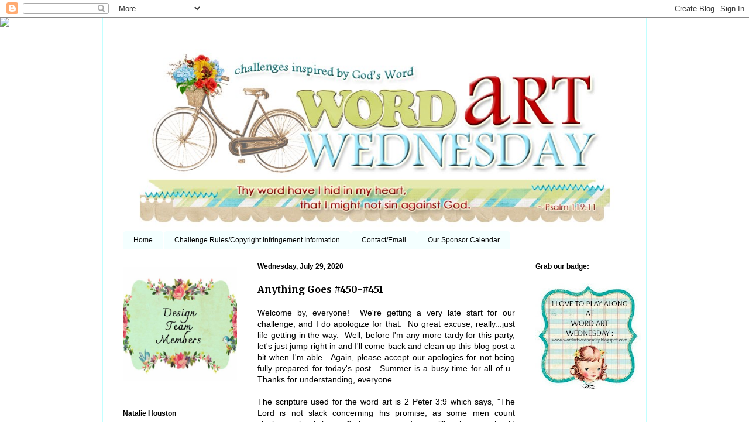

--- FILE ---
content_type: text/html; charset=UTF-8
request_url: https://wordartwednesday.blogspot.com/2020/07/anything-goes-450-451.html?showComment=1596581354586
body_size: 27136
content:
<!DOCTYPE html>
<html class='v2' dir='ltr' lang='en'>
<head>
<link href='https://www.blogger.com/static/v1/widgets/335934321-css_bundle_v2.css' rel='stylesheet' type='text/css'/>
<meta content='width=1100' name='viewport'/>
<meta content='text/html; charset=UTF-8' http-equiv='Content-Type'/>
<meta content='blogger' name='generator'/>
<link href='https://wordartwednesday.blogspot.com/favicon.ico' rel='icon' type='image/x-icon'/>
<link href='http://wordartwednesday.blogspot.com/2020/07/anything-goes-450-451.html' rel='canonical'/>
<link rel="alternate" type="application/atom+xml" title="Word Art Wednesday - Atom" href="https://wordartwednesday.blogspot.com/feeds/posts/default" />
<link rel="alternate" type="application/rss+xml" title="Word Art Wednesday - RSS" href="https://wordartwednesday.blogspot.com/feeds/posts/default?alt=rss" />
<link rel="service.post" type="application/atom+xml" title="Word Art Wednesday - Atom" href="https://www.blogger.com/feeds/5819343527103583377/posts/default" />

<link rel="alternate" type="application/atom+xml" title="Word Art Wednesday - Atom" href="https://wordartwednesday.blogspot.com/feeds/2125232424109671182/comments/default" />
<!--Can't find substitution for tag [blog.ieCssRetrofitLinks]-->
<link href='https://blogger.googleusercontent.com/img/b/R29vZ2xl/AVvXsEgO2Hj-PF9AFUngforM4s68k_OQIt8NNdwGX1wy5flyqeKyhxYqt-8wz7pjoCndjz24K2_khAY7bHnDD2FS8AI8WyzbWflaIV8h7NqzvTAjSq8bOXpTlXkLWVgfjCIN65CLgnkHjgtwY5s/s400/banner.jpg' rel='image_src'/>
<meta content='http://wordartwednesday.blogspot.com/2020/07/anything-goes-450-451.html' property='og:url'/>
<meta content='Anything Goes #450-#451' property='og:title'/>
<meta content='Welcome by, everyone!  We&#39;re getting a very late start for our challenge, and I do apologize for that.  No great excuse, really...just life ...' property='og:description'/>
<meta content='https://blogger.googleusercontent.com/img/b/R29vZ2xl/AVvXsEgO2Hj-PF9AFUngforM4s68k_OQIt8NNdwGX1wy5flyqeKyhxYqt-8wz7pjoCndjz24K2_khAY7bHnDD2FS8AI8WyzbWflaIV8h7NqzvTAjSq8bOXpTlXkLWVgfjCIN65CLgnkHjgtwY5s/w1200-h630-p-k-no-nu/banner.jpg' property='og:image'/>
<title>Word Art Wednesday: Anything Goes #450-#451</title>
<style type='text/css'>@font-face{font-family:'Merriweather';font-style:normal;font-weight:400;font-stretch:100%;font-display:swap;src:url(//fonts.gstatic.com/s/merriweather/v33/u-4e0qyriQwlOrhSvowK_l5UcA6zuSYEqOzpPe3HOZJ5eX1WtLaQwmYiSeqnJ-mXq1Gi3iE.woff2)format('woff2');unicode-range:U+0460-052F,U+1C80-1C8A,U+20B4,U+2DE0-2DFF,U+A640-A69F,U+FE2E-FE2F;}@font-face{font-family:'Merriweather';font-style:normal;font-weight:400;font-stretch:100%;font-display:swap;src:url(//fonts.gstatic.com/s/merriweather/v33/u-4e0qyriQwlOrhSvowK_l5UcA6zuSYEqOzpPe3HOZJ5eX1WtLaQwmYiSequJ-mXq1Gi3iE.woff2)format('woff2');unicode-range:U+0301,U+0400-045F,U+0490-0491,U+04B0-04B1,U+2116;}@font-face{font-family:'Merriweather';font-style:normal;font-weight:400;font-stretch:100%;font-display:swap;src:url(//fonts.gstatic.com/s/merriweather/v33/u-4e0qyriQwlOrhSvowK_l5UcA6zuSYEqOzpPe3HOZJ5eX1WtLaQwmYiSeqlJ-mXq1Gi3iE.woff2)format('woff2');unicode-range:U+0102-0103,U+0110-0111,U+0128-0129,U+0168-0169,U+01A0-01A1,U+01AF-01B0,U+0300-0301,U+0303-0304,U+0308-0309,U+0323,U+0329,U+1EA0-1EF9,U+20AB;}@font-face{font-family:'Merriweather';font-style:normal;font-weight:400;font-stretch:100%;font-display:swap;src:url(//fonts.gstatic.com/s/merriweather/v33/u-4e0qyriQwlOrhSvowK_l5UcA6zuSYEqOzpPe3HOZJ5eX1WtLaQwmYiSeqkJ-mXq1Gi3iE.woff2)format('woff2');unicode-range:U+0100-02BA,U+02BD-02C5,U+02C7-02CC,U+02CE-02D7,U+02DD-02FF,U+0304,U+0308,U+0329,U+1D00-1DBF,U+1E00-1E9F,U+1EF2-1EFF,U+2020,U+20A0-20AB,U+20AD-20C0,U+2113,U+2C60-2C7F,U+A720-A7FF;}@font-face{font-family:'Merriweather';font-style:normal;font-weight:400;font-stretch:100%;font-display:swap;src:url(//fonts.gstatic.com/s/merriweather/v33/u-4e0qyriQwlOrhSvowK_l5UcA6zuSYEqOzpPe3HOZJ5eX1WtLaQwmYiSeqqJ-mXq1Gi.woff2)format('woff2');unicode-range:U+0000-00FF,U+0131,U+0152-0153,U+02BB-02BC,U+02C6,U+02DA,U+02DC,U+0304,U+0308,U+0329,U+2000-206F,U+20AC,U+2122,U+2191,U+2193,U+2212,U+2215,U+FEFF,U+FFFD;}@font-face{font-family:'Merriweather';font-style:normal;font-weight:700;font-stretch:100%;font-display:swap;src:url(//fonts.gstatic.com/s/merriweather/v33/u-4e0qyriQwlOrhSvowK_l5UcA6zuSYEqOzpPe3HOZJ5eX1WtLaQwmYiSeqnJ-mXq1Gi3iE.woff2)format('woff2');unicode-range:U+0460-052F,U+1C80-1C8A,U+20B4,U+2DE0-2DFF,U+A640-A69F,U+FE2E-FE2F;}@font-face{font-family:'Merriweather';font-style:normal;font-weight:700;font-stretch:100%;font-display:swap;src:url(//fonts.gstatic.com/s/merriweather/v33/u-4e0qyriQwlOrhSvowK_l5UcA6zuSYEqOzpPe3HOZJ5eX1WtLaQwmYiSequJ-mXq1Gi3iE.woff2)format('woff2');unicode-range:U+0301,U+0400-045F,U+0490-0491,U+04B0-04B1,U+2116;}@font-face{font-family:'Merriweather';font-style:normal;font-weight:700;font-stretch:100%;font-display:swap;src:url(//fonts.gstatic.com/s/merriweather/v33/u-4e0qyriQwlOrhSvowK_l5UcA6zuSYEqOzpPe3HOZJ5eX1WtLaQwmYiSeqlJ-mXq1Gi3iE.woff2)format('woff2');unicode-range:U+0102-0103,U+0110-0111,U+0128-0129,U+0168-0169,U+01A0-01A1,U+01AF-01B0,U+0300-0301,U+0303-0304,U+0308-0309,U+0323,U+0329,U+1EA0-1EF9,U+20AB;}@font-face{font-family:'Merriweather';font-style:normal;font-weight:700;font-stretch:100%;font-display:swap;src:url(//fonts.gstatic.com/s/merriweather/v33/u-4e0qyriQwlOrhSvowK_l5UcA6zuSYEqOzpPe3HOZJ5eX1WtLaQwmYiSeqkJ-mXq1Gi3iE.woff2)format('woff2');unicode-range:U+0100-02BA,U+02BD-02C5,U+02C7-02CC,U+02CE-02D7,U+02DD-02FF,U+0304,U+0308,U+0329,U+1D00-1DBF,U+1E00-1E9F,U+1EF2-1EFF,U+2020,U+20A0-20AB,U+20AD-20C0,U+2113,U+2C60-2C7F,U+A720-A7FF;}@font-face{font-family:'Merriweather';font-style:normal;font-weight:700;font-stretch:100%;font-display:swap;src:url(//fonts.gstatic.com/s/merriweather/v33/u-4e0qyriQwlOrhSvowK_l5UcA6zuSYEqOzpPe3HOZJ5eX1WtLaQwmYiSeqqJ-mXq1Gi.woff2)format('woff2');unicode-range:U+0000-00FF,U+0131,U+0152-0153,U+02BB-02BC,U+02C6,U+02DA,U+02DC,U+0304,U+0308,U+0329,U+2000-206F,U+20AC,U+2122,U+2191,U+2193,U+2212,U+2215,U+FEFF,U+FFFD;}</style>
<style id='page-skin-1' type='text/css'><!--
/*
-----------------------------------------------
Blogger Template Style
Name:     Ethereal
Designer: Jason Morrow
URL:      jasonmorrow.etsy.com
----------------------------------------------- */
/* Content
----------------------------------------------- */
body {
font: normal normal 14px Merriweather;
color: #000000;
background: #ffffff none repeat-x scroll top left;
}
html body .content-outer {
min-width: 0;
max-width: 100%;
width: 100%;
}
a:link {
text-decoration: none;
color: #000000;
}
a:visited {
text-decoration: none;
color: #000000;
}
a:hover {
text-decoration: underline;
color: #000000;
}
.main-inner {
padding-top: 15px;
}
.body-fauxcolumn-outer {
background: transparent none repeat-x scroll top center;
}
.content-fauxcolumns .fauxcolumn-inner {
background: #ffffff none repeat-x scroll top left;
border-left: 1px solid #c1ffff;
border-right: 1px solid #c1ffff;
}
/* Flexible Background
----------------------------------------------- */
.content-fauxcolumn-outer .fauxborder-left {
width: 100%;
padding-left: 0;
margin-left: -0;
background-color: transparent;
background-image: none;
background-repeat: no-repeat;
background-position: left top;
}
.content-fauxcolumn-outer .fauxborder-right {
margin-right: -0;
width: 0;
background-color: transparent;
background-image: none;
background-repeat: no-repeat;
background-position: right top;
}
/* Columns
----------------------------------------------- */
.content-inner {
padding: 0;
}
/* Header
----------------------------------------------- */
.header-inner {
padding: 27px 0 3px;
}
.header-inner .section {
margin: 0 35px;
}
.Header h1 {
font: normal normal 60px Times, 'Times New Roman', FreeSerif, serif;
color: transparent;
}
.Header h1 a {
color: transparent;
}
.Header .description {
font-size: 115%;
color: #000000;
}
.header-inner .Header .titlewrapper,
.header-inner .Header .descriptionwrapper {
padding-left: 0;
padding-right: 0;
margin-bottom: 0;
}
/* Tabs
----------------------------------------------- */
.tabs-outer {
position: relative;
background: transparent;
}
.tabs-cap-top, .tabs-cap-bottom {
position: absolute;
width: 100%;
}
.tabs-cap-bottom {
bottom: 0;
}
.tabs-inner {
padding: 0;
}
.tabs-inner .section {
margin: 0 35px;
}
*+html body .tabs-inner .widget li {
padding: 1px;
}
.PageList {
border-bottom: 1px solid transparent;
}
.tabs-inner .widget li.selected a,
.tabs-inner .widget li a:hover {
position: relative;
-moz-border-radius-topleft: 5px;
-moz-border-radius-topright: 5px;
-webkit-border-top-left-radius: 5px;
-webkit-border-top-right-radius: 5px;
-goog-ms-border-top-left-radius: 5px;
-goog-ms-border-top-right-radius: 5px;
border-top-left-radius: 5px;
border-top-right-radius: 5px;
background: #f4ffff none ;
color: #000000;
}
.tabs-inner .widget li a {
display: inline-block;
margin: 0;
margin-right: 1px;
padding: .65em 1.5em;
font: normal normal 12px Verdana, Geneva, sans-serif;
color: #000000;
background-color: #f4ffff;
-moz-border-radius-topleft: 5px;
-moz-border-radius-topright: 5px;
-webkit-border-top-left-radius: 5px;
-webkit-border-top-right-radius: 5px;
-goog-ms-border-top-left-radius: 5px;
-goog-ms-border-top-right-radius: 5px;
border-top-left-radius: 5px;
border-top-right-radius: 5px;
}
/* Headings
----------------------------------------------- */
h2 {
font: normal bold 12px Verdana, Geneva, sans-serif;
color: #000000;
}
/* Widgets
----------------------------------------------- */
.main-inner .column-left-inner {
padding: 0 0 0 20px;
}
.main-inner .column-left-inner .section {
margin-right: 0;
}
.main-inner .column-right-inner {
padding: 0 20px 0 0;
}
.main-inner .column-right-inner .section {
margin-left: 0;
}
.main-inner .section {
padding: 0;
}
.main-inner .widget {
padding: 0 0 15px;
margin: 20px 0;
border-bottom: 1px solid transparent;
}
.main-inner .widget h2 {
margin: 0;
padding: .6em 0 .5em;
}
.footer-inner .widget h2 {
padding: 0 0 .4em;
}
.main-inner .widget h2 + div, .footer-inner .widget h2 + div {
padding-top: 15px;
}
.main-inner .widget .widget-content {
margin: 0;
padding: 15px 0 0;
}
.main-inner .widget ul, .main-inner .widget #ArchiveList ul.flat {
margin: -15px -15px -15px;
padding: 0;
list-style: none;
}
.main-inner .sidebar .widget h2 {
border-bottom: 1px solid transparent;
}
.main-inner .widget #ArchiveList {
margin: -15px 0 0;
}
.main-inner .widget ul li, .main-inner .widget #ArchiveList ul.flat li {
padding: .5em 15px;
text-indent: 0;
}
.main-inner .widget #ArchiveList ul li {
padding-top: .25em;
padding-bottom: .25em;
}
.main-inner .widget ul li:first-child, .main-inner .widget #ArchiveList ul.flat li:first-child {
border-top: none;
}
.main-inner .widget ul li:last-child, .main-inner .widget #ArchiveList ul.flat li:last-child {
border-bottom: none;
}
.main-inner .widget .post-body ul {
padding: 0 2.5em;
margin: .5em 0;
list-style: disc;
}
.main-inner .widget .post-body ul li {
padding: 0.25em 0;
margin-bottom: .25em;
color: #000000;
border: none;
}
.footer-inner .widget ul {
padding: 0;
list-style: none;
}
.widget .zippy {
color: #f3f3f3;
}
/* Posts
----------------------------------------------- */
.main.section {
margin: 0 20px;
}
body .main-inner .Blog {
padding: 0;
background-color: transparent;
border: none;
}
.main-inner .widget h2.date-header {
border-bottom: 1px solid transparent;
}
.date-outer {
position: relative;
margin: 15px 0 20px;
}
.date-outer:first-child {
margin-top: 0;
}
.date-posts {
clear: both;
}
.post-outer, .inline-ad {
border-bottom: 1px solid transparent;
padding: 30px 0;
}
.post-outer {
padding-bottom: 10px;
}
.post-outer:first-child {
padding-top: 0;
border-top: none;
}
.post-outer:last-child, .inline-ad:last-child {
border-bottom: none;
}
.post-body img {
padding: 8px;
}
h3.post-title, h4 {
font: normal bold 16px Merriweather;
color: #000000;
}
h3.post-title a {
font: normal bold 16px Merriweather;
color: #000000;
text-decoration: none;
}
h3.post-title a:hover {
color: #000000;
text-decoration: underline;
}
.post-header {
margin: 0 0 1.5em;
}
.post-body {
line-height: 1.4;
}
.post-footer {
margin: 1.5em 0 0;
}
#blog-pager {
padding: 15px;
}
.blog-feeds, .post-feeds {
margin: 1em 0;
text-align: center;
}
.post-outer .comments {
margin-top: 2em;
}
/* Comments
----------------------------------------------- */
.comments .comments-content .icon.blog-author {
background-repeat: no-repeat;
background-image: url([data-uri]);
}
.comments .comments-content .loadmore a {
background: #ffffff none repeat-x scroll top left;
}
.comments .comments-content .loadmore a {
border-top: 1px solid transparent;
border-bottom: 1px solid transparent;
}
.comments .comment-thread.inline-thread {
background: #ffffff none repeat-x scroll top left;
}
.comments .continue {
border-top: 2px solid transparent;
}
/* Footer
----------------------------------------------- */
.footer-inner {
padding: 30px 0;
overflow: hidden;
}
/* Mobile
----------------------------------------------- */
body.mobile  {
background-size: auto
}
.mobile .body-fauxcolumn-outer {
background: ;
}
.mobile .content-fauxcolumns .fauxcolumn-inner {
opacity: 0.75;
}
.mobile .content-fauxcolumn-outer .fauxborder-right {
margin-right: 0;
}
.mobile-link-button {
background-color: #f4ffff;
}
.mobile-link-button a:link, .mobile-link-button a:visited {
color: #000000;
}
.mobile-index-contents {
color: #444444;
}
.mobile .body-fauxcolumn-outer {
background-size: 100% auto;
}
.mobile .mobile-date-outer {
border-bottom: transparent;
}
.mobile .PageList {
border-bottom: none;
}
.mobile .tabs-inner .section {
margin: 0;
}
.mobile .tabs-inner .PageList .widget-content {
background: #f4ffff none;
color: #000000;
}
.mobile .tabs-inner .PageList .widget-content .pagelist-arrow {
border-left: 1px solid #000000;
}
.mobile .footer-inner {
overflow: visible;
}
body.mobile .AdSense {
margin: 0 -10px;
}

--></style>
<style id='template-skin-1' type='text/css'><!--
body {
min-width: 930px;
}
.content-outer, .content-fauxcolumn-outer, .region-inner {
min-width: 930px;
max-width: 930px;
_width: 930px;
}
.main-inner .columns {
padding-left: 230px;
padding-right: 190px;
}
.main-inner .fauxcolumn-center-outer {
left: 230px;
right: 190px;
/* IE6 does not respect left and right together */
_width: expression(this.parentNode.offsetWidth -
parseInt("230px") -
parseInt("190px") + 'px');
}
.main-inner .fauxcolumn-left-outer {
width: 230px;
}
.main-inner .fauxcolumn-right-outer {
width: 190px;
}
.main-inner .column-left-outer {
width: 230px;
right: 100%;
margin-left: -230px;
}
.main-inner .column-right-outer {
width: 190px;
margin-right: -190px;
}
#layout {
min-width: 0;
}
#layout .content-outer {
min-width: 0;
width: 800px;
}
#layout .region-inner {
min-width: 0;
width: auto;
}
body#layout div.add_widget {
padding: 8px;
}
body#layout div.add_widget a {
margin-left: 32px;
}
--></style>
<link href='https://www.blogger.com/dyn-css/authorization.css?targetBlogID=5819343527103583377&amp;zx=073c9174-f28d-48e6-a7e0-bb9045bd5378' media='none' onload='if(media!=&#39;all&#39;)media=&#39;all&#39;' rel='stylesheet'/><noscript><link href='https://www.blogger.com/dyn-css/authorization.css?targetBlogID=5819343527103583377&amp;zx=073c9174-f28d-48e6-a7e0-bb9045bd5378' rel='stylesheet'/></noscript>
<meta name='google-adsense-platform-account' content='ca-host-pub-1556223355139109'/>
<meta name='google-adsense-platform-domain' content='blogspot.com'/>

</head>
<body class='loading variant-leaves1'>
<div class='navbar section' id='navbar' name='Navbar'><div class='widget Navbar' data-version='1' id='Navbar1'><script type="text/javascript">
    function setAttributeOnload(object, attribute, val) {
      if(window.addEventListener) {
        window.addEventListener('load',
          function(){ object[attribute] = val; }, false);
      } else {
        window.attachEvent('onload', function(){ object[attribute] = val; });
      }
    }
  </script>
<div id="navbar-iframe-container"></div>
<script type="text/javascript" src="https://apis.google.com/js/platform.js"></script>
<script type="text/javascript">
      gapi.load("gapi.iframes:gapi.iframes.style.bubble", function() {
        if (gapi.iframes && gapi.iframes.getContext) {
          gapi.iframes.getContext().openChild({
              url: 'https://www.blogger.com/navbar/5819343527103583377?po\x3d2125232424109671182\x26origin\x3dhttps://wordartwednesday.blogspot.com',
              where: document.getElementById("navbar-iframe-container"),
              id: "navbar-iframe"
          });
        }
      });
    </script><script type="text/javascript">
(function() {
var script = document.createElement('script');
script.type = 'text/javascript';
script.src = '//pagead2.googlesyndication.com/pagead/js/google_top_exp.js';
var head = document.getElementsByTagName('head')[0];
if (head) {
head.appendChild(script);
}})();
</script>
</div></div>
<div class='body-fauxcolumns'>
<div class='fauxcolumn-outer body-fauxcolumn-outer'>
<div class='cap-top'>
<div class='cap-left'></div>
<div class='cap-right'></div>
</div>
<div class='fauxborder-left'>
<div class='fauxborder-right'></div>
<div class='fauxcolumn-inner'>
</div>
</div>
<div class='cap-bottom'>
<div class='cap-left'></div>
<div class='cap-right'></div>
</div>
</div>
</div>
<div class='content'>
<div class='content-fauxcolumns'>
<div class='fauxcolumn-outer content-fauxcolumn-outer'>
<div class='cap-top'>
<div class='cap-left'></div>
<div class='cap-right'></div>
</div>
<div class='fauxborder-left'>
<div class='fauxborder-right'></div>
<div class='fauxcolumn-inner'>
</div>
</div>
<div class='cap-bottom'>
<div class='cap-left'></div>
<div class='cap-right'></div>
</div>
</div>
</div>
<div class='content-outer'>
<div class='content-cap-top cap-top'>
<div class='cap-left'></div>
<div class='cap-right'></div>
</div>
<div class='fauxborder-left content-fauxborder-left'>
<div class='fauxborder-right content-fauxborder-right'></div>
<div class='content-inner'>
<header>
<div class='header-outer'>
<div class='header-cap-top cap-top'>
<div class='cap-left'></div>
<div class='cap-right'></div>
</div>
<div class='fauxborder-left header-fauxborder-left'>
<div class='fauxborder-right header-fauxborder-right'></div>
<div class='region-inner header-inner'>
<div class='header section' id='header' name='Header'><div class='widget Header' data-version='1' id='Header1'>
<div id='header-inner'>
<a href='https://wordartwednesday.blogspot.com/' style='display: block'>
<img alt='Word Art Wednesday' height='335px; ' id='Header1_headerimg' src='https://blogger.googleusercontent.com/img/b/R29vZ2xl/AVvXsEjnUSf812LmbNObDbN5hLbPmn6IPcSQea2ism28d9hQUVS_t5oMFSVn45PJB-mzDDtEDLtg1g3Ggysa8PVCxWOf8ZbGBhiC_2veX3eUGsmVQv1S1RyOYPRRBDlsjqZm4a5hfUoIaSrRBXDq/s1600/waw_draft1.jpg' style='display: block' width='860px; '/>
</a>
</div>
</div></div>
</div>
</div>
<div class='header-cap-bottom cap-bottom'>
<div class='cap-left'></div>
<div class='cap-right'></div>
</div>
</div>
</header>
<div class='tabs-outer'>
<div class='tabs-cap-top cap-top'>
<div class='cap-left'></div>
<div class='cap-right'></div>
</div>
<div class='fauxborder-left tabs-fauxborder-left'>
<div class='fauxborder-right tabs-fauxborder-right'></div>
<div class='region-inner tabs-inner'>
<div class='tabs section' id='crosscol' name='Cross-Column'><div class='widget PageList' data-version='1' id='PageList1'>
<div class='widget-content'>
<ul>
<li>
<a href='https://wordartwednesday.blogspot.com/'>Home</a>
</li>
<li>
<a href='https://wordartwednesday.blogspot.com/p/blog-page.html'>Challenge Rules/Copyright Infringement Information</a>
</li>
<li>
<a href='https://wordartwednesday.blogspot.com/p/contact.html'>Contact/Email</a>
</li>
<li>
<a href='https://wordartwednesday.blogspot.com/p/about-our-sponsors.html'>Our Sponsor Calendar</a>
</li>
</ul>
<div class='clear'></div>
</div>
</div></div>
<div class='tabs no-items section' id='crosscol-overflow' name='Cross-Column 2'></div>
</div>
</div>
<div class='tabs-cap-bottom cap-bottom'>
<div class='cap-left'></div>
<div class='cap-right'></div>
</div>
</div>
<div class='main-outer'>
<div class='main-cap-top cap-top'>
<div class='cap-left'></div>
<div class='cap-right'></div>
</div>
<div class='fauxborder-left main-fauxborder-left'>
<div class='fauxborder-right main-fauxborder-right'></div>
<div class='region-inner main-inner'>
<div class='columns fauxcolumns'>
<div class='fauxcolumn-outer fauxcolumn-center-outer'>
<div class='cap-top'>
<div class='cap-left'></div>
<div class='cap-right'></div>
</div>
<div class='fauxborder-left'>
<div class='fauxborder-right'></div>
<div class='fauxcolumn-inner'>
</div>
</div>
<div class='cap-bottom'>
<div class='cap-left'></div>
<div class='cap-right'></div>
</div>
</div>
<div class='fauxcolumn-outer fauxcolumn-left-outer'>
<div class='cap-top'>
<div class='cap-left'></div>
<div class='cap-right'></div>
</div>
<div class='fauxborder-left'>
<div class='fauxborder-right'></div>
<div class='fauxcolumn-inner'>
</div>
</div>
<div class='cap-bottom'>
<div class='cap-left'></div>
<div class='cap-right'></div>
</div>
</div>
<div class='fauxcolumn-outer fauxcolumn-right-outer'>
<div class='cap-top'>
<div class='cap-left'></div>
<div class='cap-right'></div>
</div>
<div class='fauxborder-left'>
<div class='fauxborder-right'></div>
<div class='fauxcolumn-inner'>
</div>
</div>
<div class='cap-bottom'>
<div class='cap-left'></div>
<div class='cap-right'></div>
</div>
</div>
<!-- corrects IE6 width calculation -->
<div class='columns-inner'>
<div class='column-center-outer'>
<div class='column-center-inner'>
<div class='main section' id='main' name='Main'><div class='widget Blog' data-version='1' id='Blog1'>
<div class='blog-posts hfeed'>

          <div class="date-outer">
        
<h2 class='date-header'><span>Wednesday, July 29, 2020</span></h2>

          <div class="date-posts">
        
<div class='post-outer'>
<div class='post hentry'>
<a name='2125232424109671182'></a>
<h3 class='post-title entry-title'>
Anything Goes #450-#451
</h3>
<div class='post-header'>
<div class='post-header-line-1'></div>
</div>
<div class='post-body entry-content' id='post-body-2125232424109671182'>
<div style="text-align: justify;"><span style="font-family: &quot;trebuchet ms&quot;,sans-serif;">Welcome by, everyone!&nbsp; We're getting a very late start for our challenge, and I do apologize for that.&nbsp; No great excuse, really...just life getting in the way.&nbsp; Well, before I'm any more tardy for this party, let's just jump right in and I'll come back and clean up this blog post a bit when I'm able.&nbsp; Again, please accept our apologies for not being fully prepared for today's post.&nbsp; Summer is a busy time for all of u.&nbsp; Thanks for understanding, everyone.</span></div><div style="text-align: justify;"><span style="font-family: &quot;trebuchet ms&quot;,sans-serif;"><br /></span></div><div style="text-align: justify;"><span style="font-family: &quot;trebuchet ms&quot;,sans-serif;">The scripture used for the word art is 2 Peter 3:9 which says, "The Lord is not slack concerning his promise, as some men count slackness; but is longsuffering to us-ward, not willing that any should perish, but that all should come to repentance". &nbsp; This verse reminds us that God has an appointed time, a set time, that He <u>will</u> come again (that's just a fact).&nbsp; It always breaks my heart when I read these verses and stories; only to realize that, sadly, most Jews are now still "waiting the coming Messiah or Savior".&nbsp; He has already come to fulfill the prophecies, His work was complete, and He is coming again on His appointed day (only He knows when He will return).&nbsp; The Lord God, Jesus Christ, would prefer that all men be saved.&nbsp; He knows, however, that at some point when He returns, some will have rejected Him.&nbsp; This breaks God's heart, but it is unavoidable because of man's sinful condition and free will to choose.&nbsp; There will come a day when ALL men WILL know Him, and WILL bow before Him.&nbsp; Hopefully, we've all "met" Him on a personal level before that day.&nbsp; This is the will (or heart) of God to desire that none would perish; but it still remains up to each individual person.&nbsp; What will you choose?&nbsp; Be <b>very</b> certain.&nbsp; Eternity is a <b>VERY</b> long time, friends.</span></div><div style="text-align: justify;"><span style="font-family: &quot;trebuchet ms&quot;,sans-serif;"><br /></span></div><div style="text-align: justify;"><span style="font-family: &quot;trebuchet ms&quot;,sans-serif;">As always, you are welcome to save the word art to your computer; but you are&nbsp;<b><u><span style="color: #38761d;">never required to use it</span></u></b>&nbsp;in order to play along in&nbsp;our challenges or to win. &nbsp; We welcome you to share your all you<span style="color: black; font-size: 16px;">r art with us; remembering that Anything Goes as long as it's family-friendly, and uses an encouraging or uplifting sentiment.</span><span style="color: black; font-size: 16px;">&nbsp;This includes any type of altered or digital art (not just limited to cards).&nbsp; You&nbsp;may&nbsp;link up to five (5) projects each week, for a total of ten (10) entries per two-week challenge. The more you enter, the more you increase your odds of winning. &nbsp;It is our desire&nbsp;that&nbsp;God's Word&nbsp;will be a b</span><span style="color: black; font-size: 16px;">lessing and encouragement to you as we share it. If you have any questions about the rules, be sure to read the complete list of rules under our page tab for "Challenge Rules".&nbsp; Because our ultimate goal is to honor God, we have no other choice but to delete any entries that do not&nbsp;adhere to&nbsp;the guidelines. &nbsp;Please know that this doesn't mean we are judging anyone. &nbsp;We're simply attempting to honor God and follow His rules. &nbsp;</span><span style="color: black; font-size: 16px;">Let us know if you have any questions, and thanks for your understanding and participation.</span></span></div><div class="separator" style="-webkit-text-stroke-width: 0px; clear: both; color: black; font-family: &quot;times new roman&quot;; font-size: 16px; font-style: normal; font-variant: normal; font-weight: 400; letter-spacing: normal; margin: 0px; orphans: 2; text-align: center; text-decoration: none; text-indent: 0px; text-transform: none; white-space: normal; word-spacing: 0px;"></div><div class="separator" style="-webkit-text-stroke-width: 0px; clear: both; color: black; font-family: &quot;times new roman&quot;; font-size: 16px; font-style: normal; font-variant: normal; font-weight: 400; letter-spacing: normal; margin: 0px; orphans: 2; text-align: center; text-decoration: none; text-indent: 0px; text-transform: none; white-space: normal; word-spacing: 0px;"></div><div class="separator" style="-webkit-text-stroke-width: 0px; clear: both; color: black; font-family: &quot;times new roman&quot;; font-size: 16px; font-style: normal; font-variant: normal; font-weight: 400; letter-spacing: normal; margin: 0px; orphans: 2; text-align: center; text-decoration: none; text-indent: 0px; text-transform: none; white-space: normal; word-spacing: 0px;"></div><div class="separator" style="-webkit-text-stroke-width: 0px; clear: both; color: black; font-family: &quot;times new roman&quot;; font-size: 16px; font-style: normal; font-variant: normal; font-weight: 400; letter-spacing: normal; margin: 0px; orphans: 2; text-align: center; text-decoration: none; text-indent: 0px; text-transform: none; white-space: normal; word-spacing: 0px;"></div><div class="separator" style="-webkit-text-stroke-width: 0px; clear: both; color: black; font-family: &quot;times new roman&quot;; font-size: 16px; font-style: normal; font-variant: normal; font-weight: 400; letter-spacing: normal; margin: 0px; orphans: 2; text-align: center; text-decoration: none; text-indent: 0px; text-transform: none; white-space: normal; word-spacing: 0px;"><span style="font-family: &quot;trebuchet ms&quot;,sans-serif;"><span style="font-family: &quot;trebuchet ms&quot;,sans-serif;"><a href="https://blogger.googleusercontent.com/img/b/R29vZ2xl/AVvXsEgO2Hj-PF9AFUngforM4s68k_OQIt8NNdwGX1wy5flyqeKyhxYqt-8wz7pjoCndjz24K2_khAY7bHnDD2FS8AI8WyzbWflaIV8h7NqzvTAjSq8bOXpTlXkLWVgfjCIN65CLgnkHjgtwY5s/s1600/banner.jpg" style="margin-left: 1em; margin-right: 1em;"><img border="0" data-original-height="57" data-original-width="650" height="35" src="https://blogger.googleusercontent.com/img/b/R29vZ2xl/AVvXsEgO2Hj-PF9AFUngforM4s68k_OQIt8NNdwGX1wy5flyqeKyhxYqt-8wz7pjoCndjz24K2_khAY7bHnDD2FS8AI8WyzbWflaIV8h7NqzvTAjSq8bOXpTlXkLWVgfjCIN65CLgnkHjgtwY5s/s400/banner.jpg" style="cursor: move;" width="400" /></a></span></span></div><div class="separator" style="clear: both; text-align: center;"><u><font color="#000120"></font></u><div class="separator" style="clear: both; text-align: center;"><a href="https://blogger.googleusercontent.com/img/b/R29vZ2xl/AVvXsEhGhH8Oj2LtYPy-rFcMhSNF6Sxcy1-yLEXxdfq1MoZ4Hwi1ngpa_W_aClL59Z8KFTKwkIlH4jkVxsd_U3eDEl_o9YtUmGjNEif8OVBHuuSXRqMfXdHK5_lR5gsRIXjaldkvNK0AA5qH_L0/s1915/July29.png" style="margin-left: 1em; margin-right: 1em;"><img border="0" data-original-height="1116" data-original-width="1915" height="233" src="https://blogger.googleusercontent.com/img/b/R29vZ2xl/AVvXsEhGhH8Oj2LtYPy-rFcMhSNF6Sxcy1-yLEXxdfq1MoZ4Hwi1ngpa_W_aClL59Z8KFTKwkIlH4jkVxsd_U3eDEl_o9YtUmGjNEif8OVBHuuSXRqMfXdHK5_lR5gsRIXjaldkvNK0AA5qH_L0/w400-h233/July29.png" width="400" /></a><span style="font-family: &quot;trebuchet ms&quot;,sans-serif;"><br /></span></div></div><div class="separator" style="-webkit-text-stroke-width: 0px; clear: both; color: black; font-family: &quot;times new roman&quot;; font-size: 16px; font-style: normal; font-variant: normal; font-weight: 400; letter-spacing: normal; margin: 0px; orphans: 2; text-align: center; text-decoration: none; text-indent: 0px; text-transform: none; white-space: normal; word-spacing: 0px;"></div><div class="separator" style="-webkit-text-stroke-width: 0px; clear: both; color: black; font-family: &quot;times new roman&quot;; font-size: 16px; font-style: normal; font-variant: normal; font-weight: 400; letter-spacing: normal; margin: 0px; orphans: 2; text-align: center; text-decoration: none; text-indent: 0px; text-transform: none; white-space: normal; word-spacing: 0px;"></div><div class="separator" style="-webkit-text-stroke-width: 0px; clear: both; color: black; font-family: &quot;times new roman&quot;; font-size: 16px; font-style: normal; font-variant: normal; font-weight: 400; letter-spacing: normal; margin: 0px; orphans: 2; text-align: center; text-decoration: none; text-indent: 0px; text-transform: none; white-space: normal; word-spacing: 0px;"></div><div class="separator" style="-webkit-text-stroke-width: 0px; clear: both; color: black; font-family: &quot;times new roman&quot;; font-size: 16px; font-style: normal; font-variant: normal; font-weight: 400; letter-spacing: normal; margin: 0px; orphans: 2; text-align: center; text-decoration: none; text-indent: 0px; text-transform: none; white-space: normal; word-spacing: 0px;"><span style="font-family: &quot;trebuchet ms&quot;,sans-serif;"><span style="font-family: &quot;trebuchet ms&quot;,sans-serif;"></span></span></div><div class="separator" style="-webkit-text-stroke-width: 0px; clear: both; color: black; font-family: &quot;times new roman&quot;; font-size: 16px; font-style: normal; font-variant: normal; font-weight: 400; letter-spacing: normal; margin: 0px; orphans: 2; text-align: center; text-decoration: none; text-indent: 0px; text-transform: none; white-space: normal; word-spacing: 0px;"></div><div class="separator" style="-webkit-text-stroke-width: 0px; clear: both; color: black; font-family: &quot;times new roman&quot;; font-size: 16px; font-style: normal; font-variant: normal; font-weight: 400; letter-spacing: normal; margin: 0px; orphans: 2; text-align: center; text-decoration: none; text-indent: 0px; text-transform: none; white-space: normal; word-spacing: 0px;"></div><div class="separator" style="-webkit-text-stroke-width: 0px; clear: both; color: black; font-family: &quot;times new roman&quot;; font-size: 16px; font-style: normal; font-variant: normal; font-weight: 400; letter-spacing: normal; margin: 0px; orphans: 2; text-align: center; text-decoration: none; text-indent: 0px; text-transform: none; white-space: normal; word-spacing: 0px;"><span style="font-family: &quot;trebuchet ms&quot;,sans-serif;"><span style="font-family: &quot;trebuchet ms&quot;,sans-serif;"><span style="font-family: &quot;trebuchet ms&quot;,sans-serif;"><a href="https://blogger.googleusercontent.com/img/b/R29vZ2xl/AVvXsEiugGk0VoOTfinsS2xjPka8fblepBjUb1LorRluDg0ZPm1l5kCfC3cUkjKGRRGwtE9CBbG9GgQPUXY3glZ76E8FGnGxgui4W4XLEQhYxjB90OjWonKMuH_mC7JyMwzElz-v4Ezb05-dlwh-/s1600/banner.jpg" style="margin-left: 1em; margin-right: 1em;"><img border="0" height="35" src="https://blogger.googleusercontent.com/img/b/R29vZ2xl/AVvXsEiugGk0VoOTfinsS2xjPka8fblepBjUb1LorRluDg0ZPm1l5kCfC3cUkjKGRRGwtE9CBbG9GgQPUXY3glZ76E8FGnGxgui4W4XLEQhYxjB90OjWonKMuH_mC7JyMwzElz-v4Ezb05-dlwh-/s1600/banner.jpg" style="cursor: move;" width="400" /></a></span></span></span></div><div style="-webkit-text-stroke-width: 0px; color: black; font-family: &quot;quot&quot;; font-size: 16px; font-style: normal; font-variant: normal; font-weight: 400; letter-spacing: normal; margin: 0px; orphans: 2; text-align: left; text-decoration: none; text-indent: 0px; text-transform: none; white-space: normal; word-spacing: 0px;"><div style="margin: 0px;"><div style="margin: 0px;"><div style="margin: 0px;"><div style="margin: 0px;"><span style="font-family: &quot;trebuchet ms&quot;,sans-serif;"><span style="font-family: &quot;trebuchet ms&quot;,sans-serif;"></span></span></div></div></div></div></div><div style="-webkit-text-stroke-width: 0px; clear: both; color: black; font-family: &quot;times new roman&quot;; font-size: 16px; font-style: normal; font-variant: normal; font-weight: 400; letter-spacing: normal; orphans: 2; text-align: center; text-decoration: none; text-indent: 0px; text-transform: none; white-space: normal; word-spacing: 0px;"><div class="separator" style="clear: both; font-family: &quot;quot&quot;; margin: 0px;"><span style="font-family: &quot;trebuchet ms&quot;,sans-serif;">Check out our AMAZING sponsor for this challenge:</span></div><div class="separator" style="clear: both; font-family: &quot;quot&quot;; margin: 0px;"><div class="separator" style="clear: both; text-align: center;"><a href="https://blogger.googleusercontent.com/img/b/R29vZ2xl/AVvXsEgGPgnAxbSzizSN_3MkoDjoJ1m1Lf4d80cNFYBCGT80YMXa-oVxBeHbfQ1k937Gmcn3_U6fy4-EFUQk5hXqU12KmewoOaRWgLUeSmWlroC5trrOvn3BkIIup4JUo93BdKddPM43NNaYjK8/s500/Heartfelt.png" style="margin-left: 1em; margin-right: 1em;"><img border="0" data-original-height="79" data-original-width="500" height="64" src="https://blogger.googleusercontent.com/img/b/R29vZ2xl/AVvXsEgGPgnAxbSzizSN_3MkoDjoJ1m1Lf4d80cNFYBCGT80YMXa-oVxBeHbfQ1k937Gmcn3_U6fy4-EFUQk5hXqU12KmewoOaRWgLUeSmWlroC5trrOvn3BkIIup4JUo93BdKddPM43NNaYjK8/w400-h64/Heartfelt.png" width="400" /></a></div><span style="font-family: &quot;trebuchet ms&quot;,sans-serif;"><a href="https://www.heartfeltcreations.us"><font color="#e06666"><b>Heartfelt Creations</b></font></a> is a WONDERFULLY stunning</span></div><div class="separator" style="clear: both; font-family: &quot;quot&quot;; margin: 0px;"><span style="font-family: &quot;trebuchet ms&quot;,sans-serif;">on-line store carrying the most lovely stamps,</span></div><div class="separator" style="clear: both; font-family: &quot;quot&quot;; margin: 0px;"><span style="font-family: &quot;trebuchet ms&quot;,sans-serif;">die-cuts and accessories.&nbsp; Below are some gorgeous</span></div><div class="separator" style="clear: both; font-family: &quot;quot&quot;; margin: 0px;"><span style="font-family: &quot;trebuchet ms&quot;,sans-serif;">samples from their talented DT members.</span></div><div class="separator" style="clear: both; font-family: &quot;quot&quot;; margin: 0px;"><span style="font-family: &quot;trebuchet ms&quot;,sans-serif;">One lucky person will win a very generous</span></div><div class="separator" style="clear: both; font-family: &quot;quot&quot;; margin: 0px;"><span style="font-family: &quot;trebuchet ms&quot;,sans-serif;">$25 Gift Card to spend at the AWESOME</span></div><div class="separator" style="clear: both; font-family: &quot;quot&quot;; margin: 0px;"><span style="font-family: &quot;trebuchet ms&quot;,sans-serif;"><a href="https://www.heartfeltcreations.us"><font color="#e06666"><b>Heartfelt Creations</b></font></a>.</span></div><div class="separator" style="clear: both; font-family: &quot;quot&quot;; margin: 0px;"><span style="font-family: &quot;trebuchet ms&quot;,sans-serif;"><br /></span></div><div class="separator" style="clear: both; font-family: &quot;quot&quot;; margin: 0px;"><br /></div><div class="separator" style="clear: both; margin: 0px;"><div class="separator" style="clear: both; text-align: center;"><font face="trebuchet">AND NOW.....Another Lucky WINNER:</font></div></div><div class="separator" style="clear: both; margin: 0px;"><span style="font-family: &quot;trebuchet ms&quot;,sans-serif;"><a href="https://www.cas-ualfridaysstamps.com/"><span style="color: #444444;"><b><font color="#000120"></font>CAS-ual Fridays Stamps</b></span></a> is a new sponsor</span></div><div class="separator" style="clear: both; margin: 0px;"><span style="font-family: &quot;trebuchet ms&quot;,sans-serif;">for us this year.&nbsp; How blessed we are to</span></div><div class="separator" style="clear: both; margin: 0px;"><span style="font-family: &quot;trebuchet ms&quot;,sans-serif;">have their support.&nbsp; This FUN store carries</span></div><div class="separator" style="clear: both; margin: 0px;"><span style="font-family: &quot;trebuchet ms&quot;,sans-serif;">a wide variety of high-quality clear stamps,</span></div><div class="separator" style="clear: both; margin: 0px;"><span style="font-family: &quot;trebuchet ms&quot;,sans-serif;">dies, and much more.&nbsp; Take time to visit their</span></div><div class="separator" style="clear: both; margin: 0px;"><span style="font-family: &quot;trebuchet ms&quot;,sans-serif;">Blog for inspiration, or do some shopping at</span></div><div class="separator" style="clear: both; margin: 0px;"><span style="font-family: &quot;trebuchet ms&quot;,sans-serif;"><a href="https://www.cas-ualfridaysstamps.com/"><span style="color: #e06666;"><b>CAS-ual Fridays Stamps</b></span></a></span><span style="font-family: &quot;trebuchet ms&quot;,sans-serif;">.&nbsp; One lucky person</span></div><div class="separator" style="clear: both; margin: 0px;"><span style="font-family: &quot;trebuchet ms&quot;,sans-serif;">has won a $20 Gift Card from the much</span></div><div class="separator" style="clear: both; margin: 0px;"><span style="font-family: &quot;trebuchet ms&quot;,sans-serif;">loved sponsor, <a href="https://www.cas-ualfridaysstamps.com/"><span style="color: #45818e;"><b>CAS-ual Fridays Stamps</b></span></a>.</span></div><div class="separator" style="clear: both; text-align: center;"><a href="https://blogger.googleusercontent.com/img/b/R29vZ2xl/AVvXsEha6E6E8KWG6lL7nSMOy1ODTxOfSGS6s4XKHm3gu0fvisTYrZg6YH3FcED4MDcKABH-ahJ7nUqFkn38h0UISWeoUM3IUaLhD-Q7YU1wTz6OFVoQflO1Qvz5Jh5CORYhBqBuyi8eUMF2IyA/s1600/%252420+challenge+sponsorship.jpg" style="margin-left: 1em; margin-right: 1em;"><img border="0" data-original-height="1054" data-original-width="1374" height="245" src="https://blogger.googleusercontent.com/img/b/R29vZ2xl/AVvXsEha6E6E8KWG6lL7nSMOy1ODTxOfSGS6s4XKHm3gu0fvisTYrZg6YH3FcED4MDcKABH-ahJ7nUqFkn38h0UISWeoUM3IUaLhD-Q7YU1wTz6OFVoQflO1Qvz5Jh5CORYhBqBuyi8eUMF2IyA/s320/%252420+challenge+sponsorship.jpg" width="320" /></a><br /></div><div class="separator" style="clear: both; text-align: center;"><font face="trebuchet">It's Lucky Entry #</font><span style="font-family: &quot;trebuchet ms&quot;,sans-serif;"><a href="https://lisalynncard.blogspot.com/2020/07/cij-day-4-at-ctb-rockn-christmas.html"><font color="#444444"><b>119 - Lisa Lynn</b></font></a><br /></span></div></div><div style="-webkit-text-stroke-width: 0px; clear: both; color: black; font-family: &quot;quot&quot;; font-size: 16px; font-style: normal; font-variant: normal; font-weight: 400; letter-spacing: normal; orphans: 2; text-align: center; text-decoration: none; text-indent: 0px; text-transform: none; white-space: normal; word-spacing: 0px;"><div class="separator" style="clear: both; margin: 0px;"><span style="font-family: &quot;trebuchet ms&quot;,sans-serif;"><font color="#444444"></font><b></b><br /></span></div><div class="separator" style="clear: both; margin: 0px;"><span style="font-family: &quot;trebuchet ms&quot;,sans-serif;">Our Top 3 Picks This Week:</span></div><div class="separator" style="clear: both; margin: 0px;"><span style="font-family: &quot;trebuchet ms&quot;,sans-serif;">Entry #<a href="https://stampinalaska.blogspot.com/2020/07/hmfmc-320-always-anything-goes-option.html"><font color="#444444"><b>45 - Cynthia O.</b></font></a></span></div><div class="separator" style="clear: both; margin: 0px;"><span style="font-family: &quot;trebuchet ms&quot;,sans-serif;">Entry #<a href="https://www.shoregirlscreations.com/2020/07/god-cares-do-you.html"><font color="#444444"><b>79 - Esther</b></font></a></span></div><div class="separator" style="clear: both; margin: 0px;"><span style="font-family: &quot;trebuchet ms&quot;,sans-serif;">Entry #<a href="goog_1050590727"><font color="#444444"><b>172 - Hazel</b></font></a></span></div><div class="separator" style="clear: both; margin: 0px;"><span style="font-family: &quot;trebuchet ms&quot;,sans-serif;"><br /></span></div><div style="margin: 0px;"><div style="margin: 0px;"><div style="margin: 0px;"><div style="margin: 0px;"><div style="margin: 0px;"><div style="margin: 0px;"><span style="font-family: &quot;trebuchet ms&quot;,sans-serif;"><span style="font-family: &quot;trebuchet ms&quot;,sans-serif;"><span style="font-family: &quot;trebuchet ms&quot;,sans-serif;">Please&nbsp;<b>email</b>&nbsp;Karen&nbsp;</span><span style="font-family: &quot;trebuchet ms&quot;,sans-serif;">if you'd like a</span></span></span></div></div></div></div></div></div><div style="margin: 0px;"><div style="margin: 0px;"><div style="margin: 0px;"><div style="margin: 0px;"><div style="margin: 0px;"><div style="margin: 0px;"><span style="font-family: &quot;trebuchet ms&quot;,sans-serif;">Top 3 Badge for your blog. &nbsp;All winners</span></div></div></div></div></div></div><div style="margin: 0px;"><div style="margin: 0px;"><div style="margin: 0px;"><div style="margin: 0px;"><div style="margin: 0px;"><div style="margin: 0px;"><span style="font-family: &quot;trebuchet ms&quot;,sans-serif;">must also email Karen to claim prize</span></div></div></div></div></div></div><div class="separator" style="clear: both; margin: 0px;"></div><div style="margin: 0px;"><div style="margin: 0px;"><div style="margin: 0px;"><div style="margin: 0px;"><div style="margin: 0px;"><div style="margin: 0px;"><span style="font-family: &quot;trebuchet ms&quot;,sans-serif;">(per the Rules Page).&nbsp; Thanks!</span></div></div></div></div></div></div></div><div style="-webkit-text-stroke-width: 0px; color: black; font-family: &quot;quot&quot;; font-size: 16px; font-style: normal; font-variant: normal; font-weight: 400; letter-spacing: normal; margin: 0px; orphans: 2; text-align: left; text-decoration: none; text-indent: 0px; text-transform: none; white-space: normal; word-spacing: 0px;"><div style="margin: 0px;"><div style="margin: 0px;"><div style="margin: 0px;"><div style="margin: 0px;"><span style="font-family: &quot;trebuchet ms&quot;,sans-serif;"><span style="font-family: &quot;trebuchet ms&quot;,sans-serif;"></span></span></div></div></div></div></div><div style="-webkit-text-stroke-width: 0px; clear: both; color: black; font-family: &quot;quot&quot;; font-size: 16px; font-style: normal; font-variant: normal; font-weight: 400; letter-spacing: normal; orphans: 2; text-align: center; text-decoration: none; text-indent: 0px; text-transform: none; white-space: normal; word-spacing: 0px;"><div style="margin: 0px;"><span style="font-family: &quot;trebuchet ms&quot;,sans-serif;"></span><br /></div></div><div style="-webkit-text-stroke-width: 0px; clear: both; color: black; font-family: &quot;quot&quot;; font-size: 16px; font-style: normal; font-variant: normal; font-weight: 400; letter-spacing: normal; orphans: 2; text-align: center; text-decoration: none; text-indent: 0px; text-transform: none; white-space: normal; word-spacing: 0px;"><div style="color: black; font-family: &quot;quot&quot;; font-weight: 400;"><div style="margin: 0px;"><div style="margin: 0px;"><div style="margin: 0px;"><div style="margin: 0px;"><div style="margin: 0px;"><div style="margin: 0px;"><span style="font-family: &quot;trebuchet ms&quot;,sans-serif;"><span style="font-family: &quot;trebuchet ms&quot;,sans-serif;"><span style="font-family: &quot;trebuchet ms&quot;;">May&nbsp;<b>God bless</b>&nbsp;all our&nbsp;<b><u><span style="color: #990000;">AWESOME</span><span style="color: #6aa84f;">&nbsp;</span></u></b>sponsors.</span></span></span></div></div></div></div></div></div></div><div style="color: black; font-family: &quot;quot&quot;; font-weight: 400;"><div style="margin: 0px;"><div style="margin: 0px;"><div style="margin: 0px;"><div style="margin: 0px;"><div style="margin: 0px;"><div style="margin: 0px;"><span style="font-family: &quot;trebuchet ms&quot;,sans-serif;"><span style="font-family: &quot;trebuchet ms&quot;,sans-serif;"><span style="font-family: &quot;trebuchet ms&quot;;">We appreciate them all&nbsp;<b><span style="color: #741b47;">SO</span></b>&nbsp;very much!</span></span></span></div></div></div></div><div class="separator" style="clear: both; margin: 0px;"><span style="font-family: &quot;trebuchet ms&quot;,sans-serif;"><span style="font-family: &quot;trebuchet ms&quot;,sans-serif;"><span style="font-family: &quot;trebuchet ms&quot;;"><a href="https://blogger.googleusercontent.com/img/b/R29vZ2xl/AVvXsEi0ZaSlpbXKGfa44YoilPYMpHuWA0FOZF9Pn-IoFq_gjycdJaK443eHmiAYwULMXE_6lSaIJhIuzIfLODPdsDL-R-s9iVykmlnIxaE2nA768f3gdvH-1uDY0L2d6m1ZeHEl4xKTxVBwFs8/s1600/banner.jpg" style="margin-left: 1em; margin-right: 1em;"><img border="0" data-original-height="57" data-original-width="650" height="35" src="https://blogger.googleusercontent.com/img/b/R29vZ2xl/AVvXsEi0ZaSlpbXKGfa44YoilPYMpHuWA0FOZF9Pn-IoFq_gjycdJaK443eHmiAYwULMXE_6lSaIJhIuzIfLODPdsDL-R-s9iVykmlnIxaE2nA768f3gdvH-1uDY0L2d6m1ZeHEl4xKTxVBwFs8/s400/banner.jpg" style="cursor: move;" width="400" /></a></span></span></span></div></div></div></div></div><div style="-webkit-text-stroke-width: 0px; color: black; font-family: &quot;times new roman&quot;; font-size: 16px; font-style: normal; font-variant: normal; font-weight: 400; letter-spacing: normal; orphans: 2; text-align: center; text-decoration: none; text-indent: 0px; text-transform: none; white-space: normal; word-spacing: 0px;"><div style="margin: 0px;"><div style="margin: 0px;"><div style="margin: 0px;"><div style="font-family: &quot;quot&quot;;"><div style="margin: 0px;"><span style="font-family: &quot;trebuchet ms&quot;,sans-serif;">AND NOW....Here's some inspiration to get you started:</span></div><div style="margin: 0px;"><div class="separator" style="clear: both; text-align: center;"><br /></div><div class="separator" style="clear: both; text-align: center;"><div class="separator" style="-webkit-text-stroke-width: 0px; clear: both; color: black; font-size: 16px; font-style: normal; font-variant: normal; font-weight: 400; letter-spacing: normal; margin: 0px; orphans: 2; text-align: center; text-decoration: none; text-indent: 0px; text-transform: none; white-space: normal; word-spacing: 0px;"><span><font face="trebuchet">Here are some samples from a few Heartfelt</font></span></div><div class="separator" style="-webkit-text-stroke-width: 0px; clear: both; color: black; font-size: 16px; font-style: normal; font-variant: normal; font-weight: 400; letter-spacing: normal; margin: 0px; orphans: 2; text-align: center; text-decoration: none; text-indent: 0px; text-transform: none; white-space: normal; word-spacing: 0px;"><span><font face="trebuchet">Creations Design Team Members</font></span></div><div class="separator" style="-webkit-text-stroke-width: 0px; clear: both; color: black; font-size: 16px; font-style: normal; font-variant: normal; font-weight: 400; letter-spacing: normal; margin: 0px; orphans: 2; text-align: center; text-decoration: none; text-indent: 0px; text-transform: none; white-space: normal; word-spacing: 0px;"><span><font face="trebuchet">Made by Heena Skaikh Using</font></span></div><div class="separator" style="-webkit-text-stroke-width: 0px; clear: both; color: black; font-size: 16px; font-style: normal; font-variant: normal; font-weight: 400; letter-spacing: normal; margin: 0px; orphans: 2; text-align: center; text-decoration: none; text-indent: 0px; text-transform: none; white-space: normal; word-spacing: 0px;"><span><font face="trebuchet"><a href="https://www.heartfeltcreations.us/small-wild-rose-die"><font color="#6aa84f"><b>Small Wild Rose Die</b></font></a>, and <a href="https://www.heartfeltcreations.us/small-wild-rose-cling-stamp-set"><font color="#bf9000"><b>Small</b></font></a></font></span></div><div class="separator" style="-webkit-text-stroke-width: 0px; clear: both; color: black; font-size: 16px; font-style: normal; font-variant: normal; font-weight: 400; letter-spacing: normal; margin: 0px; orphans: 2; text-align: center; text-decoration: none; text-indent: 0px; text-transform: none; white-space: normal; word-spacing: 0px;"><span><a href="https://www.heartfeltcreations.us/small-wild-rose-cling-stamp-set"><font color="#bf9000" face="trebuchet"><b>Wild Rose Cling Stamp Set</b></font></a></span></div><div class="separator" style="-webkit-text-stroke-width: 0px; clear: both; color: black; font-family: &quot;quot&quot;; font-size: 16px; font-style: normal; font-variant: normal; font-weight: 400; letter-spacing: normal; margin: 0px; orphans: 2; text-align: center; text-decoration: none; text-indent: 0px; text-transform: none; white-space: normal; word-spacing: 0px;"><div class="separator" style="clear: both; text-align: center;"><a href="https://blogger.googleusercontent.com/img/b/R29vZ2xl/AVvXsEjROSwZmdmSzL9kSmbc_AUkBnT7EKau4wUIQ6ca7kLHXjT8ejMUtb1JrUN4jS2nbEXXsKYyk6JApxelcx07RjkhaoxwmGu7-Ml8g3rljx1gTHBPLI_0LgcO2fZ-70xzCsEGEEWGJIv0IPE/s500/heena.png" style="margin-left: 1em; margin-right: 1em;"><img border="0" data-original-height="500" data-original-width="500" height="400" src="https://blogger.googleusercontent.com/img/b/R29vZ2xl/AVvXsEjROSwZmdmSzL9kSmbc_AUkBnT7EKau4wUIQ6ca7kLHXjT8ejMUtb1JrUN4jS2nbEXXsKYyk6JApxelcx07RjkhaoxwmGu7-Ml8g3rljx1gTHBPLI_0LgcO2fZ-70xzCsEGEEWGJIv0IPE/w400-h400/heena.png" width="400" /></a></div><div class="separator" style="clear: both; text-align: center;"><font face="trebuchet">This card made by Glenda Brooks</font></div><div class="separator" style="clear: both; text-align: center;"><font face="trebuchet">of the <a href="https://www.heartfeltcreations.us"><font color="#e06666"><b>Heartfelt Creations</b></font></a> DT Using</font></div><div class="separator" style="clear: both; text-align: center;"><font face="trebuchet"><a href="https://www.heartfeltcreations.us/french-cottage-paper-collection"><font color="#6aa84f"><b>French Cottage Paper Collection</b></font></a>,</font></div><div class="separator" style="clear: both; text-align: center;"><font face="trebuchet"><a href="https://www.heartfeltcreations.us/french-doorway-cling-stamp-set"><font color="#ea9999"><b>French Doorway Cling Stamp</b></font></a>, and</font></div><div class="separator" style="clear: both; text-align: center;"><font face="trebuchet">The <a href="https://www.heartfeltcreations.us/french-doorway-die"><font color="#38761d"><b>French Doorway Die</b></font></a></font><br /></div><div class="separator" style="clear: both; text-align: center;"><a href="https://blogger.googleusercontent.com/img/b/R29vZ2xl/AVvXsEjLv2GNy9vaFQCFPQPyfgw5-G1Sb_9V6y4xylW-TukstSPYm4sg91o-UQ2DyZ1882sPEEKiTQAZGwdL9N2t0HrhC11Sx3O0rPWjxxIVLZX9FBX8CYnHtimdtTELW716a74Av0sV0Z-v4YM/s500/glenda.png" style="margin-left: 1em; margin-right: 1em;"><img border="0" data-original-height="500" data-original-width="500" height="400" src="https://blogger.googleusercontent.com/img/b/R29vZ2xl/AVvXsEjLv2GNy9vaFQCFPQPyfgw5-G1Sb_9V6y4xylW-TukstSPYm4sg91o-UQ2DyZ1882sPEEKiTQAZGwdL9N2t0HrhC11Sx3O0rPWjxxIVLZX9FBX8CYnHtimdtTELW716a74Av0sV0Z-v4YM/w400-h400/glenda.png" width="400" /></a></div><div class="separator" style="clear: both; text-align: center;"><font face="trebuchet">And finally, this card by Veronique Levasseur Using</font></div><div class="separator" style="clear: both; text-align: center;"><font face="trebuchet"><a href="https://www.heartfeltcreations.us/festive-pine-cones-die"><font color="#134f5c"><b>Festive Pine Cone Dies</b></font></a>, <a href="https://www.heartfeltcreations.us/festive-pine-cones-cling-stamp-set"><font color="#990000"><b>Festive Pine Cone Cling</b></font></a></font></div><div class="separator" style="clear: both; text-align: center;"><font face="trebuchet"><a href="https://www.heartfeltcreations.us/festive-pine-cones-cling-stamp-set"><font color="#990000"><b>Stamp Set,</b></font></a> <a href="https://www.heartfeltcreations.us/snowy-pines-cabin-cling-stamp-set"><font color="#274e13"><b>Snowy Pine Cabin Cling Stamp Set</b></font></a>,</font></div><div class="separator" style="clear: both; text-align: center;"><font face="trebuchet">and <a href="https://www.heartfeltcreations.us/snowy-pines-paper-collection"><font color="#990000"><b>Snowy Pines Paper Collection</b></font></a></font></div><div class="separator" style="clear: both; text-align: center;"><a href="https://blogger.googleusercontent.com/img/b/R29vZ2xl/AVvXsEiWxiBk0E_ESrtu1DhsCgTT3LNYQsouiKW-uLe20Ve4tCJHKAvg2xs3v53C4d1Ez_dPr-peGO2TUkrV3g-0_sURHpsCvU8s9Hvsfz3aQLN491ewVsoJI05an0gvvqpRn80pi_V-eZUMdQc/s500/veronique.png" style="margin-left: 1em; margin-right: 1em;"><img border="0" data-original-height="500" data-original-width="500" height="320" src="https://blogger.googleusercontent.com/img/b/R29vZ2xl/AVvXsEiWxiBk0E_ESrtu1DhsCgTT3LNYQsouiKW-uLe20Ve4tCJHKAvg2xs3v53C4d1Ez_dPr-peGO2TUkrV3g-0_sURHpsCvU8s9Hvsfz3aQLN491ewVsoJI05an0gvvqpRn80pi_V-eZUMdQc/s320/veronique.png" /></a></div><div class="separator" style="clear: both; text-align: center;"><br /></div></div></div></div><div style="margin: 0px;"><span style="font-family: &quot;trebuchet ms&quot;,sans-serif;">Our AWESOME and Talented Word Art Wednesday</span><br /><span style="font-family: &quot;trebuchet ms&quot;,sans-serif;">July Guest Designer, </span><span style="font-family: &quot;trebuchet ms&quot;,sans-serif;"><a href="https://stampinwithinkonmyfingers.blogspot.com/2020/07/guest-designer-word-art-wednesday-wk_15.html"><span><b><font color="#e69138">Billie Anderson</font></b></span></a></span></div></div><div class="separator" style="clear: both; margin: 0px; text-align: center;"></div><div class="separator" style="clear: both; text-align: center;"></div><div class="separator" style="clear: both; text-align: center;"><a href="https://blogger.googleusercontent.com/img/b/R29vZ2xl/AVvXsEgw_PxNixJPaKrVNfhDgd_L2pWUWMzx2N6lpAoItz3qgLvJtjq5fqAKaxXVGVFKcSoXW2ZRHg1b_a1E_CCiOP08c6Ky7xsNyT6n0yLDjsjokZ7mVT44aPphUf7Wn2UVWycVF8KFvmYUaTU/s2048/7-29-20+WAW+WK.+450-451++2+PETERS+3-9.jpg" style="margin-left: 1em; margin-right: 1em;"><img border="0" data-original-height="2048" data-original-width="1613" height="400" src="https://blogger.googleusercontent.com/img/b/R29vZ2xl/AVvXsEgw_PxNixJPaKrVNfhDgd_L2pWUWMzx2N6lpAoItz3qgLvJtjq5fqAKaxXVGVFKcSoXW2ZRHg1b_a1E_CCiOP08c6Ky7xsNyT6n0yLDjsjokZ7mVT44aPphUf7Wn2UVWycVF8KFvmYUaTU/w315-h400/7-29-20+WAW+WK.+450-451++2+PETERS+3-9.jpg" width="315" /></a><br /></div><div class="separator" style="clear: both; margin: 0px;"><br /></div><div style="font-family: &quot;quot&quot;;"><div style="margin: 0px;"><span style="font-family: &quot;trebuchet ms&quot;,sans-serif;"><a href="https://hollyshandmadecards.com/2020/05/20/word-art-wednesday-36/" id="https://hollyshandmadecards.com/2020/07/29/word-art-wednesday-41/" name="https://hollyshandmadecards.com/2020/07/29/word-art-wednesday-41/"><span style="font-family: &quot;trebuchet ms&quot;,sans-serif;"><b><span style="color: #990000;">Holly Lau</span></b></span></a></span></div></div></div></div></div></div><div style="-webkit-text-stroke-width: 0px; color: black; font-family: &quot;times new roman&quot;; font-size: 16px; font-style: normal; font-variant: normal; font-weight: 400; letter-spacing: normal; orphans: 2; text-align: center; text-decoration: none; text-indent: 0px; text-transform: none; white-space: normal; word-spacing: 0px;"><div style="margin: 0px;"><div style="margin: 0px;"><div class="separator" style="clear: both; font-family: &quot;quot&quot;; margin: 0px;"></div><div class="separator" style="clear: both; text-align: center;"><a href="https://blogger.googleusercontent.com/img/b/R29vZ2xl/AVvXsEjWvOQotSbNMElM4fncb3PH-i3PPgH4ZpPXq3z7axHBO2N5O9-CkPkmipIfUMDoAY9TpxIrJ0uz34ZkaKMd-ZHeGJSV5p8NU1oiW13iJ9u60XJjGrc9nLu116eLA-XGyS3R06DR6XXB6pM/s2048/holly.jpg" style="margin-left: 1em; margin-right: 1em;"><img border="0" data-original-height="2048" data-original-width="1660" height="400" src="https://blogger.googleusercontent.com/img/b/R29vZ2xl/AVvXsEjWvOQotSbNMElM4fncb3PH-i3PPgH4ZpPXq3z7axHBO2N5O9-CkPkmipIfUMDoAY9TpxIrJ0uz34ZkaKMd-ZHeGJSV5p8NU1oiW13iJ9u60XJjGrc9nLu116eLA-XGyS3R06DR6XXB6pM/w324-h400/holly.jpg" width="324" /></a><br /></div><div class="separator" style="clear: both; margin: 0px;"><font face="trebuchet"></font><br /></div><div class="separator" style="clear: both; margin: 0px;"><a href="http://www.maxammadestudio.com/2020/07/work-art-wednesday-more-butterflies.html"><span style="font-family: &quot;trebuchet ms&quot;,sans-serif;"><b><font color="#134f5c">Ginny Maxam</font></b></span></a>&nbsp;</div><div class="separator" style="clear: both; text-align: center;"></div><div class="separator" style="clear: both; text-align: center;"><a href="https://blogger.googleusercontent.com/img/b/R29vZ2xl/AVvXsEjVNA8hTdtF8pEUoA9yd2ARWvybF77VtaK9CL0C3Aq4ZiY5lXOvCYOe8ajqAxa14gZwIQs6Ch2FMUwvw1GdfzBF77pVrD822b7dsGupeS6_bR4Sz_q5i2YuAUZfQKpge9f0OfpK0c1qZBo/s829/107211989_763303264426755_1029659421161745265_n+%25282%2529.jpg" style="margin-left: 1em; margin-right: 1em;"><img border="0" data-original-height="829" data-original-width="699" height="400" src="https://blogger.googleusercontent.com/img/b/R29vZ2xl/AVvXsEjVNA8hTdtF8pEUoA9yd2ARWvybF77VtaK9CL0C3Aq4ZiY5lXOvCYOe8ajqAxa14gZwIQs6Ch2FMUwvw1GdfzBF77pVrD822b7dsGupeS6_bR4Sz_q5i2YuAUZfQKpge9f0OfpK0c1qZBo/w338-h400/107211989_763303264426755_1029659421161745265_n+%25282%2529.jpg" width="338" /></a><br /></div><div class="separator" style="clear: both; margin: 0px;"><font face="trebuchet"></font><br /></div><div class="separator" style="clear: both; text-align: center;"></div><div class="separator" style="clear: both; font-family: &quot;quot&quot;; margin: 0px;"><a href="https://kiwimeskreations.blogspot.com/2020/05/red-and-gold.html"><span style="color: #45818e; font-family: &quot;trebuchet ms&quot;,sans-serif;"><b>Maxine Diffey</b></span></a></div><div class="separator" style="clear: both; font-family: &quot;quot&quot;; margin: 0px;"></div><div class="separator" style="clear: both; font-family: &quot;quot&quot;; margin: 0px;"></div><div class="separator" style="clear: both; font-family: &quot;quot&quot;; margin: 0px;"></div><div class="separator" style="clear: both; font-family: &quot;quot&quot;; margin: 0px;"><span style="font-family: &quot;trebuchet ms&quot;,sans-serif;"></span></div><div class="separator" style="clear: both; margin: 0px;"></div><div class="separator" style="clear: both; margin: 0px;"></div><div class="separator" style="clear: both; margin: 0px;"></div><div class="separator" style="clear: both; margin: 0px; text-align: center;"></div><div class="separator" style="clear: both; text-align: center;"></div><div class="separator" style="clear: both; text-align: center;"></div><div class="separator" style="clear: both; text-align: center;"><a href="https://blogger.googleusercontent.com/img/b/R29vZ2xl/AVvXsEgbTtUxNVeBwY7ppNpiYVte4bvqWQ6PFrsgqX_ck4-6NxztvG33PDsqhaXlH-QEaovnkJUQxDlktuEJidRjKaiSpYmUu0KeCAg160EFruyacVkuaLHdkSikBrBmCqGlxDnIh45xRrkxoY8/s2048/batch_July+29+20+%25281%2529-crop.JPG" style="margin-left: 1em; margin-right: 1em;"><img border="0" data-original-height="1465" data-original-width="2048" height="286" src="https://blogger.googleusercontent.com/img/b/R29vZ2xl/AVvXsEgbTtUxNVeBwY7ppNpiYVte4bvqWQ6PFrsgqX_ck4-6NxztvG33PDsqhaXlH-QEaovnkJUQxDlktuEJidRjKaiSpYmUu0KeCAg160EFruyacVkuaLHdkSikBrBmCqGlxDnIh45xRrkxoY8/w400-h286/batch_July+29+20+%25281%2529-crop.JPG" width="400" /></a></div><div class="separator" style="clear: both; text-align: center;"><span style="font-family: &quot;trebuchet ms&quot;,sans-serif;"><br /></span></div></div></div></div><div style="-webkit-text-stroke-width: 0px; clear: both; color: black; font-family: &quot;quot&quot;; font-size: 16px; font-style: normal; font-variant: normal; font-weight: 400; letter-spacing: normal; orphans: 2; text-align: center; text-decoration: none; text-indent: 0px; text-transform: none; white-space: normal; word-spacing: 0px;"><div style="margin: 0px;"><span style="font-family: &quot;trebuchet ms&quot;,sans-serif;"></span></div></div><div class="separator" style="-webkit-text-stroke-width: 0px; clear: both; color: black; font-family: &quot;times new roman&quot;; font-size: 16px; font-style: normal; font-variant: normal; font-weight: 400; letter-spacing: normal; margin: 0px; orphans: 2; text-align: center; text-decoration: none; text-indent: 0px; text-transform: none; white-space: normal; word-spacing: 0px;"></div><div class="separator" style="clear: both; font-family: &quot;times new roman&quot;; font-size: 16px; font-style: normal; font-variant: normal; font-weight: 400; letter-spacing: normal; margin: 0px; text-align: center; text-decoration: none; text-indent: 0px; text-transform: none; white-space: normal; word-spacing: 0px;"><span style="font-family: &quot;trebuchet ms&quot;,sans-serif;"><a href="http://jatterburycreations.blogspot.com/" id="http://jatterburycreations.blogspot.com/2020/07/scripture-series-i-have-replenished.html" name="http://jatterburycreations.blogspot.com/2020/07/scripture-series-i-have-replenished.html"><span style="color: #e69138; font-family: &quot;trebuchet ms&quot;,sans-serif;"><b>Jo Ann Atterbury</b></span></a></span></div><div style="-webkit-text-stroke-width: 0px; clear: both; color: black; font-family: &quot;quot&quot;; font-size: 16px; font-style: normal; font-variant: normal; font-weight: 400; letter-spacing: normal; orphans: 2; text-align: center; text-decoration: none; text-indent: 0px; text-transform: none; white-space: normal; word-spacing: 0px;"><div style="margin: 0px;"><span style="font-family: &quot;trebuchet ms&quot;,sans-serif;"></span></div></div><div class="separator" style="-webkit-text-stroke-width: 0px; clear: both; color: black; font-family: &quot;times new roman&quot;; font-size: 16px; font-style: normal; font-variant: normal; font-weight: 400; letter-spacing: normal; margin: 0px; orphans: 2; text-align: center; text-decoration: none; text-indent: 0px; text-transform: none; white-space: normal; word-spacing: 0px;"></div><div style="-webkit-text-stroke-width: 0px; clear: both; color: black; font-family: &quot;quot&quot;; font-size: 16px; font-style: normal; font-variant: normal; font-weight: 400; letter-spacing: normal; orphans: 2; text-align: center; text-decoration: none; text-indent: 0px; text-transform: none; white-space: normal; word-spacing: 0px;"><div style="margin: 0px;"><span style="font-family: &quot;trebuchet ms&quot;,sans-serif;"></span></div></div><div class="separator" style="-webkit-text-stroke-width: 0px; clear: both; color: black; font-family: &quot;times new roman&quot;; font-size: 16px; font-style: normal; font-variant: normal; font-weight: 400; letter-spacing: normal; margin: 0px; orphans: 2; text-align: center; text-decoration: none; text-indent: 0px; text-transform: none; white-space: normal; word-spacing: 0px;"></div><div class="separator" style="-webkit-text-stroke-width: 0px; clear: both; color: black; font-family: &quot;times new roman&quot;; font-size: 16px; font-style: normal; font-variant: normal; font-weight: 400; letter-spacing: normal; margin: 0px; orphans: 2; text-align: center; text-decoration: none; text-indent: 0px; text-transform: none; white-space: normal; word-spacing: 0px;"></div><div class="separator" style="-webkit-text-stroke-width: 0px; clear: both; color: black; font-family: &quot;times new roman&quot;; font-size: 16px; font-style: normal; font-variant: normal; font-weight: 400; letter-spacing: normal; margin: 0px; orphans: 2; text-align: center; text-decoration: none; text-indent: 0px; text-transform: none; white-space: normal; word-spacing: 0px;"></div><div class="separator" style="-webkit-text-stroke-width: 0px; clear: both; color: black; font-family: &quot;times new roman&quot;; font-size: 16px; font-style: normal; font-variant: normal; font-weight: 400; letter-spacing: normal; margin: 0px; orphans: 2; text-align: center; text-decoration: none; text-indent: 0px; text-transform: none; white-space: normal; word-spacing: 0px;"></div><div class="separator" style="-webkit-text-stroke-width: 0px; clear: both; color: black; font-family: &quot;times new roman&quot;; font-size: 16px; font-style: normal; font-variant: normal; font-weight: 400; letter-spacing: normal; margin: 0px; orphans: 2; text-align: center; text-decoration: none; text-indent: 0px; text-transform: none; white-space: normal; word-spacing: 0px;"></div><div class="separator" style="-webkit-text-stroke-width: 0px; clear: both; color: black; font-family: &quot;times new roman&quot;; font-size: 16px; font-style: normal; font-variant: normal; font-weight: 400; letter-spacing: normal; margin: 0px; orphans: 2; text-align: center; text-decoration: none; text-indent: 0px; text-transform: none; white-space: normal; word-spacing: 0px;"></div><div class="separator" style="clear: both; text-align: center;"></div><div class="separator" style="clear: both; text-align: center;"><a href="https://blogger.googleusercontent.com/img/b/R29vZ2xl/AVvXsEhgu5mFbZsFVNcRnGm7JkvzdlOYbAnfH7ApQY4HjRrNRr1vNTb8BfoxS3XzMgzqr-0qaaAy6Z_K7nsH_L-tGTnTfvNKT1rUDVVQm-t2658k4M-gvc-vy_Se84mjKecTu1ehjwWlUmh8w4Y/s2048/All+Should+Come+to+Repentance-WAW+DT.jpg" style="margin-left: 1em; margin-right: 1em;"><img border="0" data-original-height="1536" data-original-width="2048" height="300" src="https://blogger.googleusercontent.com/img/b/R29vZ2xl/AVvXsEhgu5mFbZsFVNcRnGm7JkvzdlOYbAnfH7ApQY4HjRrNRr1vNTb8BfoxS3XzMgzqr-0qaaAy6Z_K7nsH_L-tGTnTfvNKT1rUDVVQm-t2658k4M-gvc-vy_Se84mjKecTu1ehjwWlUmh8w4Y/w400-h300/All+Should+Come+to+Repentance-WAW+DT.jpg" width="400" /></a></div><div class="separator" style="clear: both; text-align: center;"><br /></div><div class="separator" style="-webkit-text-stroke-width: 0px; clear: both; color: black; font-family: &quot;times new roman&quot;; font-size: 16px; font-style: normal; font-variant: normal; font-weight: 400; letter-spacing: normal; margin: 0px; orphans: 2; text-align: center; text-decoration: none; text-indent: 0px; text-transform: none; white-space: normal; word-spacing: 0px;"><span style="font-family: &quot;trebuchet ms&quot;,sans-serif;"></span><br /></div><div class="separator" style="-webkit-text-stroke-width: 0px; clear: both; color: black; font-family: &quot;times new roman&quot;; font-size: 16px; font-style: normal; font-variant: normal; font-weight: 400; letter-spacing: normal; margin: 0px; orphans: 2; text-align: center; text-decoration: none; text-indent: 0px; text-transform: none; white-space: normal; word-spacing: 0px;"><span style="font-family: &quot;trebuchet ms&quot;,sans-serif;"><a href="http://natalie-embracinghisgrace.blogspot.com/2020/05/call-unto-me-word-art-wednesday.html" id="http://natalie-embracinghisgrace.blogspot.com/2020/07/the-lord-is-good-word-art-wednesday.html" name="http://natalie-embracinghisgrace.blogspot.com/2020/07/the-lord-is-good-word-art-wednesday.html"><span style="color: #45818e; font-family: &quot;trebuchet ms&quot;,sans-serif;"><b>Natalie Houston</b></span></a></span></div><div style="-webkit-text-stroke-width: 0px; clear: both; color: black; font-family: &quot;quot&quot;; font-size: 16px; font-style: normal; font-variant: normal; font-weight: 400; letter-spacing: normal; orphans: 2; text-align: center; text-decoration: none; text-indent: 0px; text-transform: none; white-space: normal; word-spacing: 0px;"><div style="margin: 0px;"><span style="font-family: &quot;trebuchet ms&quot;,sans-serif;"></span></div></div><div class="separator" style="-webkit-text-stroke-width: 0px; clear: both; color: black; font-family: &quot;times new roman&quot;; font-size: 16px; font-style: normal; font-variant: normal; font-weight: 400; letter-spacing: normal; margin: 0px; orphans: 2; text-align: center; text-decoration: none; text-indent: 0px; text-transform: none; white-space: normal; word-spacing: 0px;"></div><div style="-webkit-text-stroke-width: 0px; clear: both; color: black; font-family: &quot;quot&quot;; font-size: 16px; font-style: normal; font-variant: normal; font-weight: 400; letter-spacing: normal; orphans: 2; text-align: center; text-decoration: none; text-indent: 0px; text-transform: none; white-space: normal; word-spacing: 0px;"><div style="margin: 0px;"><span style="font-family: &quot;trebuchet ms&quot;,sans-serif;"></span></div></div><div class="separator" style="-webkit-text-stroke-width: 0px; clear: both; color: black; font-family: &quot;times new roman&quot;; font-size: 16px; font-style: normal; font-variant: normal; font-weight: 400; letter-spacing: normal; margin: 0px; orphans: 2; text-align: center; text-decoration: none; text-indent: 0px; text-transform: none; white-space: normal; word-spacing: 0px;"><span style="font-family: &quot;trebuchet ms&quot;,sans-serif;"></span></div><div style="-webkit-text-stroke-width: 0px; color: black; font-family: &quot;times new roman&quot;; font-size: 16px; font-style: normal; font-variant: normal; font-weight: 400; letter-spacing: normal; orphans: 2; text-align: center; text-decoration: none; text-indent: 0px; text-transform: none; white-space: normal; word-spacing: 0px;"><div class="separator" style="clear: both; margin: 0px;"></div><div class="separator" style="clear: both; margin: 0px;"></div><div class="separator" style="clear: both; margin: 0px;"></div><div class="separator" style="clear: both; margin: 0px;"></div><div class="separator" style="clear: both; margin: 0px;"></div><div class="separator" style="clear: both; margin: 0px;"></div><div class="separator" style="clear: both; margin: 0px; text-align: center;"></div><div class="separator" style="clear: both; text-align: center;"><a href="https://blogger.googleusercontent.com/img/b/R29vZ2xl/AVvXsEgNjA_1CzgF-Ezcg5JZKXkkwxkN6GN4qrZUMufEaZ8tmWJaUJKcIrhdp-Q38qfinaKgNj-zo3IeeuuW3fxuIPz-yIjWupoqhcXSr2CAxBvjGNB0uCse-97wHAAadC3QhXcFfDHpv-w6iL0/s640/IMG_0768.jpg" style="margin-left: 1em; margin-right: 1em;"><img border="0" data-original-height="640" data-original-width="496" height="320" src="https://blogger.googleusercontent.com/img/b/R29vZ2xl/AVvXsEgNjA_1CzgF-Ezcg5JZKXkkwxkN6GN4qrZUMufEaZ8tmWJaUJKcIrhdp-Q38qfinaKgNj-zo3IeeuuW3fxuIPz-yIjWupoqhcXSr2CAxBvjGNB0uCse-97wHAAadC3QhXcFfDHpv-w6iL0/s320/IMG_0768.jpg" /></a><br /></div></div>
<!--start InLinkz code-->
<div class="inlinkz-widget" data-uuid="2c88aaf8b97f4c0fbf63535d59743159" style="background-color: #eceff1; border-radius: 7px; font-family: &quot;helvetica neue&quot;,&quot;helvetica&quot;,&quot;arial&quot;,sans-serif; font-size: 16px; margin: 30px 0px; text-align: center; width: 100%;">
<div style="padding: 8px;"><p style="margin-bottom: 15px;">You are invited to the <strong>Inlinkz</strong> link party!</p>
<a href="https://fresh.inlinkz.com/p/2c88aaf8b97f4c0fbf63535d59743159" rel="nofollow" style="background: rgb(32, 156, 238); border-radius: 4px; color: #efefef; padding: 5px 20px; text-decoration: none;" target="_blank">Click here to enter</a></div></div>
<span style="display: none;"><script async="true" src="https://fresh.inlinkz.com/js/widget/load.js?id=9c9b10dbdecdfb9300b0"></script></span>
<!--end InLinkz code-->
<div style='clear: both;'></div>
</div>
<div class='post-footer'>
<div class='post-footer-line post-footer-line-1'><span class='post-author vcard'>
Posted by
<span class='fn'>
<a href='https://www.blogger.com/profile/00799669439153255941' rel='author' title='author profile'>
Karen Letchworth
</a>
</span>
</span>
<span class='post-timestamp'>
at
<a class='timestamp-link' href='https://wordartwednesday.blogspot.com/2020/07/anything-goes-450-451.html' rel='bookmark' title='permanent link'><abbr class='published' title='2020-07-29T11:32:00-07:00'>11:32&#8239;AM</abbr></a>
</span>
<span class='post-comment-link'>
</span>
<span class='post-icons'>
</span>
<div class='post-share-buttons goog-inline-block'>
<a class='goog-inline-block share-button sb-email' href='https://www.blogger.com/share-post.g?blogID=5819343527103583377&postID=2125232424109671182&target=email' target='_blank' title='Email This'><span class='share-button-link-text'>Email This</span></a><a class='goog-inline-block share-button sb-blog' href='https://www.blogger.com/share-post.g?blogID=5819343527103583377&postID=2125232424109671182&target=blog' onclick='window.open(this.href, "_blank", "height=270,width=475"); return false;' target='_blank' title='BlogThis!'><span class='share-button-link-text'>BlogThis!</span></a><a class='goog-inline-block share-button sb-twitter' href='https://www.blogger.com/share-post.g?blogID=5819343527103583377&postID=2125232424109671182&target=twitter' target='_blank' title='Share to X'><span class='share-button-link-text'>Share to X</span></a><a class='goog-inline-block share-button sb-facebook' href='https://www.blogger.com/share-post.g?blogID=5819343527103583377&postID=2125232424109671182&target=facebook' onclick='window.open(this.href, "_blank", "height=430,width=640"); return false;' target='_blank' title='Share to Facebook'><span class='share-button-link-text'>Share to Facebook</span></a><a class='goog-inline-block share-button sb-pinterest' href='https://www.blogger.com/share-post.g?blogID=5819343527103583377&postID=2125232424109671182&target=pinterest' target='_blank' title='Share to Pinterest'><span class='share-button-link-text'>Share to Pinterest</span></a>
</div>
</div>
<div class='post-footer-line post-footer-line-2'><span class='post-labels'>
</span>
</div>
<div class='post-footer-line post-footer-line-3'><span class='post-location'>
</span>
</div>
</div>
</div>
<div class='comments' id='comments'>
<a name='comments'></a>
<h4>12 comments:</h4>
<div id='Blog1_comments-block-wrapper'>
<dl class='avatar-comment-indent' id='comments-block'>
<dt class='comment-author ' id='c7942706207245617680'>
<a name='c7942706207245617680'></a>
<div class="avatar-image-container vcard"><span dir="ltr"><a href="https://www.blogger.com/profile/17693627587084452992" target="" rel="nofollow" onclick="" class="avatar-hovercard" id="av-7942706207245617680-17693627587084452992"><img src="https://resources.blogblog.com/img/blank.gif" width="35" height="35" class="delayLoad" style="display: none;" longdesc="//blogger.googleusercontent.com/img/b/R29vZ2xl/AVvXsEhWg3ZiP6ZC24lIQZ_BKC4pmiPwPYPQrBTVW-FfWyHikvR0bNQtZDpiDwJDSIm1475Vaap1LnoOp5EM-YW6lQLLtXwdx6fsTxlARCMcjwiRAhFSWwHYkBy6nlD-IzRrTZw/s45-c/977DF58D-BD75-4E21-9CD3-1688C92F02B0.jpeg" alt="" title="Lisa Lynn">

<noscript><img src="//blogger.googleusercontent.com/img/b/R29vZ2xl/AVvXsEhWg3ZiP6ZC24lIQZ_BKC4pmiPwPYPQrBTVW-FfWyHikvR0bNQtZDpiDwJDSIm1475Vaap1LnoOp5EM-YW6lQLLtXwdx6fsTxlARCMcjwiRAhFSWwHYkBy6nlD-IzRrTZw/s45-c/977DF58D-BD75-4E21-9CD3-1688C92F02B0.jpeg" width="35" height="35" class="photo" alt=""></noscript></a></span></div>
<a href='https://www.blogger.com/profile/17693627587084452992' rel='nofollow'>Lisa Lynn</a>
said...
</dt>
<dd class='comment-body' id='Blog1_cmt-7942706207245617680'>
<p>
Thanks so much for choosing my card as the winner and congrats to the other winners. Great inspiration for this new challenge.
</p>
</dd>
<dd class='comment-footer'>
<span class='comment-timestamp'>
<a href='https://wordartwednesday.blogspot.com/2020/07/anything-goes-450-451.html?showComment=1596048281433#c7942706207245617680' title='comment permalink'>
July 29, 2020 at 11:44&#8239;AM
</a>
<span class='item-control blog-admin pid-1992584750'>
<a class='comment-delete' href='https://www.blogger.com/comment/delete/5819343527103583377/7942706207245617680' title='Delete Comment'>
<img src='https://resources.blogblog.com/img/icon_delete13.gif'/>
</a>
</span>
</span>
</dd>
<dt class='comment-author ' id='c5418530253743724495'>
<a name='c5418530253743724495'></a>
<div class="avatar-image-container vcard"><span dir="ltr"><a href="https://www.blogger.com/profile/07976210985279724724" target="" rel="nofollow" onclick="" class="avatar-hovercard" id="av-5418530253743724495-07976210985279724724"><img src="https://resources.blogblog.com/img/blank.gif" width="35" height="35" class="delayLoad" style="display: none;" longdesc="//4.bp.blogspot.com/-XWGUx6fH_7g/Z4CMNTt4EBI/AAAAAAAAtfk/CRX8WrUoHWUGIStNIZjSOHhZTOelfw6twCK4BGAYYCw/s35/293983857_10209446851285586_8417354838738913053_n.jpg" alt="" title="Esther Asbury">

<noscript><img src="//4.bp.blogspot.com/-XWGUx6fH_7g/Z4CMNTt4EBI/AAAAAAAAtfk/CRX8WrUoHWUGIStNIZjSOHhZTOelfw6twCK4BGAYYCw/s35/293983857_10209446851285586_8417354838738913053_n.jpg" width="35" height="35" class="photo" alt=""></noscript></a></span></div>
<a href='https://www.blogger.com/profile/07976210985279724724' rel='nofollow'>Esther Asbury</a>
said...
</dt>
<dd class='comment-body' id='Blog1_cmt-5418530253743724495'>
<p>
Thank you for choosing my journal page as one of your top picks! I&#39;m honored!! 
</p>
</dd>
<dd class='comment-footer'>
<span class='comment-timestamp'>
<a href='https://wordartwednesday.blogspot.com/2020/07/anything-goes-450-451.html?showComment=1596052317289#c5418530253743724495' title='comment permalink'>
July 29, 2020 at 12:51&#8239;PM
</a>
<span class='item-control blog-admin pid-1465220887'>
<a class='comment-delete' href='https://www.blogger.com/comment/delete/5819343527103583377/5418530253743724495' title='Delete Comment'>
<img src='https://resources.blogblog.com/img/icon_delete13.gif'/>
</a>
</span>
</span>
</dd>
<dt class='comment-author ' id='c1282728733490822379'>
<a name='c1282728733490822379'></a>
<div class="avatar-image-container avatar-stock"><span dir="ltr"><a href="https://www.blogger.com/profile/05240856294485416528" target="" rel="nofollow" onclick="" class="avatar-hovercard" id="av-1282728733490822379-05240856294485416528"><img src="//www.blogger.com/img/blogger_logo_round_35.png" width="35" height="35" alt="" title="Gail">

</a></span></div>
<a href='https://www.blogger.com/profile/05240856294485416528' rel='nofollow'>Gail</a>
said...
</dt>
<dd class='comment-body' id='Blog1_cmt-1282728733490822379'>
<p>
Thanks Karen for a new challenge and for the DT for their lovely creations here--- hey, life happens - so smile and keep on keeping on - we all have been there and done that for sure - have a happy week! Blessings!
</p>
</dd>
<dd class='comment-footer'>
<span class='comment-timestamp'>
<a href='https://wordartwednesday.blogspot.com/2020/07/anything-goes-450-451.html?showComment=1596053320582#c1282728733490822379' title='comment permalink'>
July 29, 2020 at 1:08&#8239;PM
</a>
<span class='item-control blog-admin pid-369844140'>
<a class='comment-delete' href='https://www.blogger.com/comment/delete/5819343527103583377/1282728733490822379' title='Delete Comment'>
<img src='https://resources.blogblog.com/img/icon_delete13.gif'/>
</a>
</span>
</span>
</dd>
<dt class='comment-author ' id='c7732231356497351979'>
<a name='c7732231356497351979'></a>
<div class="avatar-image-container vcard"><span dir="ltr"><a href="https://www.blogger.com/profile/15750131548506480409" target="" rel="nofollow" onclick="" class="avatar-hovercard" id="av-7732231356497351979-15750131548506480409"><img src="https://resources.blogblog.com/img/blank.gif" width="35" height="35" class="delayLoad" style="display: none;" longdesc="//blogger.googleusercontent.com/img/b/R29vZ2xl/AVvXsEjH3x6MUj1XjaED8r7izCW4knsMWRUavORhRDSfPxYckrehJeHWe98s5JTyTIXo-tQEIQvLdfcVZv7i6xMBSMy5jFoGVFi9CMcJe7cGfSAJ9ukj1qhUrPAHtXyYRYF-Dg/s45-c/P4030001.JPG" alt="" title="Cynthia">

<noscript><img src="//blogger.googleusercontent.com/img/b/R29vZ2xl/AVvXsEjH3x6MUj1XjaED8r7izCW4knsMWRUavORhRDSfPxYckrehJeHWe98s5JTyTIXo-tQEIQvLdfcVZv7i6xMBSMy5jFoGVFi9CMcJe7cGfSAJ9ukj1qhUrPAHtXyYRYF-Dg/s45-c/P4030001.JPG" width="35" height="35" class="photo" alt=""></noscript></a></span></div>
<a href='https://www.blogger.com/profile/15750131548506480409' rel='nofollow'>Cynthia</a>
said...
</dt>
<dd class='comment-body' id='Blog1_cmt-7732231356497351979'>
<p>
Great Scripture!  Fabulous DT inspiration.  Congrats Lisa Lynn and Thank you for including my card in the Top Picks!!
</p>
</dd>
<dd class='comment-footer'>
<span class='comment-timestamp'>
<a href='https://wordartwednesday.blogspot.com/2020/07/anything-goes-450-451.html?showComment=1596082382214#c7732231356497351979' title='comment permalink'>
July 29, 2020 at 9:13&#8239;PM
</a>
<span class='item-control blog-admin pid-1535347325'>
<a class='comment-delete' href='https://www.blogger.com/comment/delete/5819343527103583377/7732231356497351979' title='Delete Comment'>
<img src='https://resources.blogblog.com/img/icon_delete13.gif'/>
</a>
</span>
</span>
</dd>
<dt class='comment-author ' id='c3125259085348509913'>
<a name='c3125259085348509913'></a>
<div class="avatar-image-container vcard"><span dir="ltr"><a href="https://www.blogger.com/profile/11812645516289531369" target="" rel="nofollow" onclick="" class="avatar-hovercard" id="av-3125259085348509913-11812645516289531369"><img src="https://resources.blogblog.com/img/blank.gif" width="35" height="35" class="delayLoad" style="display: none;" longdesc="//blogger.googleusercontent.com/img/b/R29vZ2xl/AVvXsEib6Y3TLmQcCR4T08GqI93s0rVBlIn6Gkd1eUkQeFzlLR5p18pWk_QdKSdGgZtlQVInOzg7pYJD6JHeZ3YsgRsVqWdHIRFrDzupUacFW-S_H3kMnAIL7cBBNWh8d7IoMQ/s45-c/2016+selfie.png" alt="" title="jordanbev5@yahoo.com">

<noscript><img src="//blogger.googleusercontent.com/img/b/R29vZ2xl/AVvXsEib6Y3TLmQcCR4T08GqI93s0rVBlIn6Gkd1eUkQeFzlLR5p18pWk_QdKSdGgZtlQVInOzg7pYJD6JHeZ3YsgRsVqWdHIRFrDzupUacFW-S_H3kMnAIL7cBBNWh8d7IoMQ/s45-c/2016+selfie.png" width="35" height="35" class="photo" alt=""></noscript></a></span></div>
<a href='https://www.blogger.com/profile/11812645516289531369' rel='nofollow'>jordanbev5@yahoo.com</a>
said...
</dt>
<dd class='comment-body' id='Blog1_cmt-3125259085348509913'>
<p>
Beautiful work and inspiration!
</p>
</dd>
<dd class='comment-footer'>
<span class='comment-timestamp'>
<a href='https://wordartwednesday.blogspot.com/2020/07/anything-goes-450-451.html?showComment=1596083232214#c3125259085348509913' title='comment permalink'>
July 29, 2020 at 9:27&#8239;PM
</a>
<span class='item-control blog-admin pid-1953822001'>
<a class='comment-delete' href='https://www.blogger.com/comment/delete/5819343527103583377/3125259085348509913' title='Delete Comment'>
<img src='https://resources.blogblog.com/img/icon_delete13.gif'/>
</a>
</span>
</span>
</dd>
<dt class='comment-author ' id='c4885447112303044809'>
<a name='c4885447112303044809'></a>
<div class="avatar-image-container vcard"><span dir="ltr"><a href="https://www.blogger.com/profile/18408142264632395495" target="" rel="nofollow" onclick="" class="avatar-hovercard" id="av-4885447112303044809-18408142264632395495"><img src="https://resources.blogblog.com/img/blank.gif" width="35" height="35" class="delayLoad" style="display: none;" longdesc="//blogger.googleusercontent.com/img/b/R29vZ2xl/AVvXsEhnc9g1RMSmNp4amckERHYRULZWpU2LrYyAPBagOsIfaqL9t4kO6ntfJmHE4Oy5dHes5p1HMgeeNrG71YcSuHmVPc-HLQWdy0xsBpPxtoyzUIEH3GhDnKdPLxQGQD5xfw/s45-c/Hazel+crafting.jpg" alt="" title="Hazel">

<noscript><img src="//blogger.googleusercontent.com/img/b/R29vZ2xl/AVvXsEhnc9g1RMSmNp4amckERHYRULZWpU2LrYyAPBagOsIfaqL9t4kO6ntfJmHE4Oy5dHes5p1HMgeeNrG71YcSuHmVPc-HLQWdy0xsBpPxtoyzUIEH3GhDnKdPLxQGQD5xfw/s45-c/Hazel+crafting.jpg" width="35" height="35" class="photo" alt=""></noscript></a></span></div>
<a href='https://www.blogger.com/profile/18408142264632395495' rel='nofollow'>Hazel</a>
said...
</dt>
<dd class='comment-body' id='Blog1_cmt-4885447112303044809'>
<p>
Thank you for choosing my card as one of the top picks xx
</p>
</dd>
<dd class='comment-footer'>
<span class='comment-timestamp'>
<a href='https://wordartwednesday.blogspot.com/2020/07/anything-goes-450-451.html?showComment=1596097987951#c4885447112303044809' title='comment permalink'>
July 30, 2020 at 1:33&#8239;AM
</a>
<span class='item-control blog-admin pid-1756896961'>
<a class='comment-delete' href='https://www.blogger.com/comment/delete/5819343527103583377/4885447112303044809' title='Delete Comment'>
<img src='https://resources.blogblog.com/img/icon_delete13.gif'/>
</a>
</span>
</span>
</dd>
<dt class='comment-author ' id='c6876453759329321736'>
<a name='c6876453759329321736'></a>
<div class="avatar-image-container vcard"><span dir="ltr"><a href="https://www.blogger.com/profile/04975528843359908449" target="" rel="nofollow" onclick="" class="avatar-hovercard" id="av-6876453759329321736-04975528843359908449"><img src="https://resources.blogblog.com/img/blank.gif" width="35" height="35" class="delayLoad" style="display: none;" longdesc="//blogger.googleusercontent.com/img/b/R29vZ2xl/AVvXsEhXGk4XKdhXVBz1Wa_SMdeTKdTRRG1ofu7ShNwmH7U-D_8Z4702b99HRb4fsKll3l9cIFAfICq-Yv9IfI9DrP-OPpJylgm27HH5F54GHx915LQHbYZT-Sq231Okg4RNfkA/s45-c/BILD0577.JPG" alt="" title="Sandra H">

<noscript><img src="//blogger.googleusercontent.com/img/b/R29vZ2xl/AVvXsEhXGk4XKdhXVBz1Wa_SMdeTKdTRRG1ofu7ShNwmH7U-D_8Z4702b99HRb4fsKll3l9cIFAfICq-Yv9IfI9DrP-OPpJylgm27HH5F54GHx915LQHbYZT-Sq231Okg4RNfkA/s45-c/BILD0577.JPG" width="35" height="35" class="photo" alt=""></noscript></a></span></div>
<a href='https://www.blogger.com/profile/04975528843359908449' rel='nofollow'>Sandra H</a>
said...
</dt>
<dd class='comment-body' id='Blog1_cmt-6876453759329321736'>
<p>
So pretty 
</p>
</dd>
<dd class='comment-footer'>
<span class='comment-timestamp'>
<a href='https://wordartwednesday.blogspot.com/2020/07/anything-goes-450-451.html?showComment=1596098325368#c6876453759329321736' title='comment permalink'>
July 30, 2020 at 1:38&#8239;AM
</a>
<span class='item-control blog-admin pid-2104513777'>
<a class='comment-delete' href='https://www.blogger.com/comment/delete/5819343527103583377/6876453759329321736' title='Delete Comment'>
<img src='https://resources.blogblog.com/img/icon_delete13.gif'/>
</a>
</span>
</span>
</dd>
<dt class='comment-author ' id='c2454590597429057000'>
<a name='c2454590597429057000'></a>
<div class="avatar-image-container vcard"><span dir="ltr"><a href="https://www.blogger.com/profile/18382629495601265419" target="" rel="nofollow" onclick="" class="avatar-hovercard" id="av-2454590597429057000-18382629495601265419"><img src="https://resources.blogblog.com/img/blank.gif" width="35" height="35" class="delayLoad" style="display: none;" longdesc="//blogger.googleusercontent.com/img/b/R29vZ2xl/AVvXsEgIjxolS9MXxjO6uLzVvZpDZeRhZC6_ZkndrbR4c3VybBV8yq91aVCaQuVjuYr4FPgMxVpzcfX2l9HSyGIURNPaTGy0I-E2Qvdqbximdzla05e_4oZo3RndttdkpJZt/s45-c/04062009963.jpg" alt="" title="Maryann scrapbooking">

<noscript><img src="//blogger.googleusercontent.com/img/b/R29vZ2xl/AVvXsEgIjxolS9MXxjO6uLzVvZpDZeRhZC6_ZkndrbR4c3VybBV8yq91aVCaQuVjuYr4FPgMxVpzcfX2l9HSyGIURNPaTGy0I-E2Qvdqbximdzla05e_4oZo3RndttdkpJZt/s45-c/04062009963.jpg" width="35" height="35" class="photo" alt=""></noscript></a></span></div>
<a href='https://www.blogger.com/profile/18382629495601265419' rel='nofollow'>Maryann scrapbooking</a>
said...
</dt>
<dd class='comment-body' id='Blog1_cmt-2454590597429057000'>
<p>
Merci pour ce nouveau défi et la superbe interprétation de la DT.<br />Bises.<br />MaryannG<br /><br />Thank you for this new challenge and the superb interpretation of DT.<br />Kisses.
</p>
</dd>
<dd class='comment-footer'>
<span class='comment-timestamp'>
<a href='https://wordartwednesday.blogspot.com/2020/07/anything-goes-450-451.html?showComment=1596121759716#c2454590597429057000' title='comment permalink'>
July 30, 2020 at 8:09&#8239;AM
</a>
<span class='item-control blog-admin pid-370551661'>
<a class='comment-delete' href='https://www.blogger.com/comment/delete/5819343527103583377/2454590597429057000' title='Delete Comment'>
<img src='https://resources.blogblog.com/img/icon_delete13.gif'/>
</a>
</span>
</span>
</dd>
<dt class='comment-author ' id='c5934924964246596354'>
<a name='c5934924964246596354'></a>
<div class="avatar-image-container vcard"><span dir="ltr"><a href="https://www.blogger.com/profile/13308728621651836815" target="" rel="nofollow" onclick="" class="avatar-hovercard" id="av-5934924964246596354-13308728621651836815"><img src="https://resources.blogblog.com/img/blank.gif" width="35" height="35" class="delayLoad" style="display: none;" longdesc="//blogger.googleusercontent.com/img/b/R29vZ2xl/AVvXsEgnxj6Tsi60bQyXFkzZAKy9yrXyOHNZKTDr_XQCaN44hDV87i7nCC83Pbd7DQ2amWqT1P_Sz4cEGzFhXKj5o-0F9FIIqsiI9kMRVE9B-9QdGegx_v0KsGx15zPhp0F5MSI/s45-c/*" alt="" title="Janis">

<noscript><img src="//blogger.googleusercontent.com/img/b/R29vZ2xl/AVvXsEgnxj6Tsi60bQyXFkzZAKy9yrXyOHNZKTDr_XQCaN44hDV87i7nCC83Pbd7DQ2amWqT1P_Sz4cEGzFhXKj5o-0F9FIIqsiI9kMRVE9B-9QdGegx_v0KsGx15zPhp0F5MSI/s45-c/*" width="35" height="35" class="photo" alt=""></noscript></a></span></div>
<a href='https://www.blogger.com/profile/13308728621651836815' rel='nofollow'>Janis</a>
said...
</dt>
<dd class='comment-body' id='Blog1_cmt-5934924964246596354'>
<p>
What a beautiful inspiration from the DT!  I esp love Heena&#39;s gorgeous card.  <br />Thank you for another wonderful challenge!!<br />&lt;3 J<br /><br />jwoolbright at gmail dot com<br />HerPeacefulGarden.blogspot.com
</p>
</dd>
<dd class='comment-footer'>
<span class='comment-timestamp'>
<a href='https://wordartwednesday.blogspot.com/2020/07/anything-goes-450-451.html?showComment=1596581354586#c5934924964246596354' title='comment permalink'>
August 4, 2020 at 3:49&#8239;PM
</a>
<span class='item-control blog-admin pid-291542806'>
<a class='comment-delete' href='https://www.blogger.com/comment/delete/5819343527103583377/5934924964246596354' title='Delete Comment'>
<img src='https://resources.blogblog.com/img/icon_delete13.gif'/>
</a>
</span>
</span>
</dd>
<dt class='comment-author ' id='c5357157680158689596'>
<a name='c5357157680158689596'></a>
<div class="avatar-image-container vcard"><span dir="ltr"><a href="https://www.blogger.com/profile/18382629495601265419" target="" rel="nofollow" onclick="" class="avatar-hovercard" id="av-5357157680158689596-18382629495601265419"><img src="https://resources.blogblog.com/img/blank.gif" width="35" height="35" class="delayLoad" style="display: none;" longdesc="//blogger.googleusercontent.com/img/b/R29vZ2xl/AVvXsEgIjxolS9MXxjO6uLzVvZpDZeRhZC6_ZkndrbR4c3VybBV8yq91aVCaQuVjuYr4FPgMxVpzcfX2l9HSyGIURNPaTGy0I-E2Qvdqbximdzla05e_4oZo3RndttdkpJZt/s45-c/04062009963.jpg" alt="" title="Maryann scrapbooking">

<noscript><img src="//blogger.googleusercontent.com/img/b/R29vZ2xl/AVvXsEgIjxolS9MXxjO6uLzVvZpDZeRhZC6_ZkndrbR4c3VybBV8yq91aVCaQuVjuYr4FPgMxVpzcfX2l9HSyGIURNPaTGy0I-E2Qvdqbximdzla05e_4oZo3RndttdkpJZt/s45-c/04062009963.jpg" width="35" height="35" class="photo" alt=""></noscript></a></span></div>
<a href='https://www.blogger.com/profile/18382629495601265419' rel='nofollow'>Maryann scrapbooking</a>
said...
</dt>
<dd class='comment-body' id='Blog1_cmt-5357157680158689596'>
<p>
Merci de nous offrir ce nouveau challenge attractif.<br />Félicitations à la DT pour ses superbes créations.<br />Prenez soin de vous !<br />MaryannG<br /><br />Thank you for offering us this new attractive challenge.<br />Congratulations to DT for their superb creations.<br />Take care of yourself !
</p>
</dd>
<dd class='comment-footer'>
<span class='comment-timestamp'>
<a href='https://wordartwednesday.blogspot.com/2020/07/anything-goes-450-451.html?showComment=1596730700850#c5357157680158689596' title='comment permalink'>
August 6, 2020 at 9:18&#8239;AM
</a>
<span class='item-control blog-admin pid-370551661'>
<a class='comment-delete' href='https://www.blogger.com/comment/delete/5819343527103583377/5357157680158689596' title='Delete Comment'>
<img src='https://resources.blogblog.com/img/icon_delete13.gif'/>
</a>
</span>
</span>
</dd>
<dt class='comment-author ' id='c1976323486486829470'>
<a name='c1976323486486829470'></a>
<div class="avatar-image-container avatar-stock"><span dir="ltr"><a href="https://www.blogger.com/profile/05240856294485416528" target="" rel="nofollow" onclick="" class="avatar-hovercard" id="av-1976323486486829470-05240856294485416528"><img src="//www.blogger.com/img/blogger_logo_round_35.png" width="35" height="35" alt="" title="Gail">

</a></span></div>
<a href='https://www.blogger.com/profile/05240856294485416528' rel='nofollow'>Gail</a>
said...
</dt>
<dd class='comment-body' id='Blog1_cmt-1976323486486829470'>
<p>
Thank you for a great challenge each 2 weeks - it is always a blessing to stop by and see what is being created by the Design Team - read the devotional - and enter my creations - winning of course is icing on the cake - have a blessed week!
</p>
</dd>
<dd class='comment-footer'>
<span class='comment-timestamp'>
<a href='https://wordartwednesday.blogspot.com/2020/07/anything-goes-450-451.html?showComment=1596841765779#c1976323486486829470' title='comment permalink'>
August 7, 2020 at 4:09&#8239;PM
</a>
<span class='item-control blog-admin pid-369844140'>
<a class='comment-delete' href='https://www.blogger.com/comment/delete/5819343527103583377/1976323486486829470' title='Delete Comment'>
<img src='https://resources.blogblog.com/img/icon_delete13.gif'/>
</a>
</span>
</span>
</dd>
<dt class='comment-author ' id='c6006003749610902616'>
<a name='c6006003749610902616'></a>
<div class="avatar-image-container vcard"><span dir="ltr"><a href="https://www.blogger.com/profile/02692679067401553242" target="" rel="nofollow" onclick="" class="avatar-hovercard" id="av-6006003749610902616-02692679067401553242"><img src="https://resources.blogblog.com/img/blank.gif" width="35" height="35" class="delayLoad" style="display: none;" longdesc="//3.bp.blogspot.com/-apxxeVy_xyk/Z8KFQ2bLAqI/AAAAAAAA1ic/QIP-0UT2zPs5-RmC3eEK856RMAGMQYGGgCK4BGAYYCw/s35/IMG_9967.jpg" alt="" title="MiamiKel">

<noscript><img src="//3.bp.blogspot.com/-apxxeVy_xyk/Z8KFQ2bLAqI/AAAAAAAA1ic/QIP-0UT2zPs5-RmC3eEK856RMAGMQYGGgCK4BGAYYCw/s35/IMG_9967.jpg" width="35" height="35" class="photo" alt=""></noscript></a></span></div>
<a href='https://www.blogger.com/profile/02692679067401553242' rel='nofollow'>MiamiKel</a>
said...
</dt>
<dd class='comment-body' id='Blog1_cmt-6006003749610902616'>
<p>
Beautiful cards and congratulations to all the winners !
</p>
</dd>
<dd class='comment-footer'>
<span class='comment-timestamp'>
<a href='https://wordartwednesday.blogspot.com/2020/07/anything-goes-450-451.html?showComment=1597262787185#c6006003749610902616' title='comment permalink'>
August 12, 2020 at 1:06&#8239;PM
</a>
<span class='item-control blog-admin pid-912635710'>
<a class='comment-delete' href='https://www.blogger.com/comment/delete/5819343527103583377/6006003749610902616' title='Delete Comment'>
<img src='https://resources.blogblog.com/img/icon_delete13.gif'/>
</a>
</span>
</span>
</dd>
</dl>
</div>
<p class='comment-footer'>
<a href='https://www.blogger.com/comment/fullpage/post/5819343527103583377/2125232424109671182' onclick='javascript:window.open(this.href, "bloggerPopup", "toolbar=0,location=0,statusbar=1,menubar=0,scrollbars=yes,width=640,height=500"); return false;'>Post a Comment</a>
</p>
</div>
</div>

        </div></div>
      
</div>
<div class='blog-pager' id='blog-pager'>
<span id='blog-pager-newer-link'>
<a class='blog-pager-newer-link' href='https://wordartwednesday.blogspot.com/2020/08/anything-goes-452-453.html' id='Blog1_blog-pager-newer-link' title='Newer Post'>Newer Post</a>
</span>
<span id='blog-pager-older-link'>
<a class='blog-pager-older-link' href='https://wordartwednesday.blogspot.com/2020/07/anything-goes-448-449.html' id='Blog1_blog-pager-older-link' title='Older Post'>Older Post</a>
</span>
<a class='home-link' href='https://wordartwednesday.blogspot.com/'>Home</a>
</div>
<div class='clear'></div>
<div class='post-feeds'>
<div class='feed-links'>
Subscribe to:
<a class='feed-link' href='https://wordartwednesday.blogspot.com/feeds/2125232424109671182/comments/default' target='_blank' type='application/atom+xml'>Post Comments (Atom)</a>
</div>
</div>
</div></div>
</div>
</div>
<div class='column-left-outer'>
<div class='column-left-inner'>
<aside>
<div class='sidebar section' id='sidebar-left-1'><div class='widget Image' data-version='1' id='Image12'>
<div class='widget-content'>
<img alt='' height='195' id='Image12_img' src='https://blogger.googleusercontent.com/img/b/R29vZ2xl/AVvXsEghft_aiKx-erC0Z1f4NQs8y-3iApOINmJTpVoPVbXtCFxw6qnMa4duUMlrodGy7Cmp2vc_t_V4YsoL01c2I_rppmw2T24xUl-QBLUYwbhvJfBsRb-ntbIDG5zsk2BjFwXGGZW-lPehmf0/s1600/DTMembers.jpg' width='195'/>
<br/>
</div>
<div class='clear'></div>
</div><div class='widget Image' data-version='1' id='Image17'>
<h2>Natalie Houston</h2>
<div class='widget-content'>
<a href='http://www.natalie-embracinghisgrace.blogspot.com'>
<img alt='Natalie Houston' height='191' id='Image17_img' src='https://blogger.googleusercontent.com/img/b/R29vZ2xl/AVvXsEifj7Rd3eNJt_CAZ6Q7qHOC_4_Ju4xF8GHvlEsXXs_CERc5KLn9ptH9retpiuDhlzh0bv-mOLcdLonQxsrPQPauTQKOye01OrCTddmVxlQsjE4bX5BlqYXx-UIYMiy_hpaNJHPNV1hPvwZg/s1600/NatalieBW.JPG' width='195'/>
</a>
<br/>
</div>
<div class='clear'></div>
</div><div class='widget Image' data-version='1' id='Image29'>
<h2>Wanda Cullen</h2>
<div class='widget-content'>
<a href='https://cullen-arycreations.blogspot.com/'>
<img alt='Wanda Cullen' height='220' id='Image29_img' src='https://blogger.googleusercontent.com/img/a/AVvXsEhGcVZa3JSsuUMFfmPkMDBdjHw64E5WaUR7bY_3p760R_JDKrGAGEAgtw5BQsIk-8EILrJ75ih6qULh0LiuPNAoirMVqf-xLt8zUEp1Q2F0jLZ4mxekGsZsLjb-D0wgVSwskylAP73n9VSedg2fm5i6h1TF0fcSa_HntyrhQn8Ge3wniE3mlne4cJIRefA=s220' width='160'/>
</a>
<br/>
</div>
<div class='clear'></div>
</div><div class='widget Image' data-version='1' id='Image25'>
<h2>Pamela Duncan Vansant</h2>
<div class='widget-content'>
<a href='https://pamspearls4u.blogspot.com/'>
<img alt='Pamela Duncan Vansant' height='256' id='Image25_img' src='https://blogger.googleusercontent.com/img/a/AVvXsEhWuk-F0jGv0YfzYePtkejs7Qy_pa0wxAxP4tJypAyxPs565Nsb3Sf80NHAsteAAyC1kG_W3Hb2pNJODpIk9Y4h550-lgj-ZkrApCuD2XMzKOqz_bTCA5qd_nzdqEvwSeQmsg-C-D16NEzcJvGIDMzTH_sMiUuhYHZqL5EOe3e01_LKIQ8MUHLT8_7VinI=s256' width='195'/>
</a>
<br/>
</div>
<div class='clear'></div>
</div><div class='widget Image' data-version='1' id='Image4'>
<h2>Barb Finnical</h2>
<div class='widget-content'>
<a href='https://snailmailstudio.blogspot.com/'>
<img alt='Barb Finnical' height='259' id='Image4_img' src='https://blogger.googleusercontent.com/img/a/AVvXsEgn2_YZhWRRBojoaS4YSb63xPm_02kpvVyyAt9ts04z0NH-gbQXIr0bx2pPaJ61Pq18kTd2Z7aTOs1vseMjQofJwMqnn1svsqydinz7ZyHbKgdmJeoMLbht2wuPsA0uQTPy3pHwbeumROG3TbXg_kd_UTBYAD-80K48iIR9XwRTjEG2a2xP5SAjKM3txF0=s259' width='195'/>
</a>
<br/>
</div>
<div class='clear'></div>
</div><div class='widget Image' data-version='1' id='Image32'>
<h2>Christine Miller</h2>
<div class='widget-content'>
<a href='https://withaverygratefulheart.blogspot.com/'>
<img alt='Christine Miller' height='241' id='Image32_img' src='https://blogger.googleusercontent.com/img/b/R29vZ2xl/AVvXsEiB8K2izsOczadntyA-rVBBUDthGZg2pRmvKjRwD5j0VsM8QmQsO7YLQC84C2r-YcFWojZHVf0g-lqCj1zYOQnl-LDSC7lkMo0CFog5YXi2vhShFJi1JEHsXxgABkFls5G4U5_gxVhGrFI/s241/Photo+on+11-2-21+at+4.41+PM.jpg' width='195'/>
</a>
<br/>
</div>
<div class='clear'></div>
</div><div class='widget Image' data-version='1' id='Image19'>
<h2>Karen L. - Blog Administrator</h2>
<div class='widget-content'>
<a href='http://karen-mycuprunnethover.blogspot.com/'>
<img alt='Karen L. - Blog Administrator' height='193' id='Image19_img' src='https://blogger.googleusercontent.com/img/b/R29vZ2xl/AVvXsEjnJEc7GXrO4IGGMbcB48uYsml0MaCUfWKrk7I1LM1HBAxHW0BmIU7PSV7ixKg-Aoz6NnUT4OIgeCLJYJtKosLr4SSHhyxnLORmJx-8QxO20Srmp6IRYL0RgREwaQ7PkFlpZ2GzxTg_BT_M/s1600/KarenBW.jpg' width='195'/>
</a>
<br/>
</div>
<div class='clear'></div>
</div><div class='widget Image' data-version='1' id='Image2'>
<div class='widget-content'>
<img alt='' height='195' id='Image2_img' src='https://blogger.googleusercontent.com/img/b/R29vZ2xl/AVvXsEjwRuOgoYkgzYKK2dSB-eCh161ohUJMvlRJ7y74BVKcQeDrSobYvMpB_3w2X4xq9Tzhg5MiBP37M_0XD-XpU9zEh-vubs-Aj-wYhSLLrbifNga0bdTejQnicGuDumAJ3SL_kvWuZyCc1Gw/s195/GuestDesignerBanner.jpg' width='195'/>
<br/>
</div>
<div class='clear'></div>
</div><div class='widget Image' data-version='1' id='Image23'>
<h2>Melissa Grant, November Guest Designer</h2>
<div class='widget-content'>
<a href='https://mypapercanvas.blogspot.com/'>
<img alt='Melissa Grant, November Guest Designer' height='192' id='Image23_img' src='https://blogger.googleusercontent.com/img/a/AVvXsEjs5wO-EcAD8kOB9W84gQCynoybtGYBQ-TBO2lIFWV0ROZ0aKiEJHWqBNjtaybrWdZs8HBG71HQh3Q9ZOjMyelKhqZ2lX2fG6hDFKvMOu2tg2lnUzzq79zuyYUud5p_pdYA67AwbPVVsuhj06bYeWLOPV53p4XlyfFHxIduUAsfN4y5c0gD1xip9ONe7kQ=s192' width='192'/>
</a>
<br/>
</div>
<div class='clear'></div>
</div><div class='widget Image' data-version='1' id='Image20'>
<h2>Word Art Designer, Karen M</h2>
<div class='widget-content'>
<a href='http://www.papercraftmemories.com'>
<img alt='Word Art Designer, Karen M' height='98' id='Image20_img' src='https://blogger.googleusercontent.com/img/b/R29vZ2xl/AVvXsEhizG6pu8VhQAlj5EzbbI7HYTJRzh-oFImfrN5n5pkoYisTchExhWzWPQhda94i_l-saZ6Co7oWjJ3D7UQkSRH9gXxjYuK9hI4ikhDjSt5b-qjzfmYiw9JE4JhfUdl4ij2YLnjk6OMZMK73/s1600/kmurray.jpg' width='195'/>
</a>
<br/>
</div>
<div class='clear'></div>
</div><div class='widget Followers' data-version='1' id='Followers1'>
<h2 class='title'>Followers</h2>
<div class='widget-content'>
<div id='Followers1-wrapper'>
<div style='margin-right:2px;'>
<div><script type="text/javascript" src="https://apis.google.com/js/platform.js"></script>
<div id="followers-iframe-container"></div>
<script type="text/javascript">
    window.followersIframe = null;
    function followersIframeOpen(url) {
      gapi.load("gapi.iframes", function() {
        if (gapi.iframes && gapi.iframes.getContext) {
          window.followersIframe = gapi.iframes.getContext().openChild({
            url: url,
            where: document.getElementById("followers-iframe-container"),
            messageHandlersFilter: gapi.iframes.CROSS_ORIGIN_IFRAMES_FILTER,
            messageHandlers: {
              '_ready': function(obj) {
                window.followersIframe.getIframeEl().height = obj.height;
              },
              'reset': function() {
                window.followersIframe.close();
                followersIframeOpen("https://www.blogger.com/followers/frame/5819343527103583377?colors\x3dCgt0cmFuc3BhcmVudBILdHJhbnNwYXJlbnQaByMwMDAwMDAiByMwMDAwMDAqByNmZmZmZmYyByMwMDAwMDA6ByMwMDAwMDBCByMwMDAwMDBKByNmM2YzZjNSByMwMDAwMDBaC3RyYW5zcGFyZW50\x26pageSize\x3d21\x26hl\x3den\x26origin\x3dhttps://wordartwednesday.blogspot.com");
              },
              'open': function(url) {
                window.followersIframe.close();
                followersIframeOpen(url);
              }
            }
          });
        }
      });
    }
    followersIframeOpen("https://www.blogger.com/followers/frame/5819343527103583377?colors\x3dCgt0cmFuc3BhcmVudBILdHJhbnNwYXJlbnQaByMwMDAwMDAiByMwMDAwMDAqByNmZmZmZmYyByMwMDAwMDA6ByMwMDAwMDBCByMwMDAwMDBKByNmM2YzZjNSByMwMDAwMDBaC3RyYW5zcGFyZW50\x26pageSize\x3d21\x26hl\x3den\x26origin\x3dhttps://wordartwednesday.blogspot.com");
  </script></div>
</div>
</div>
<div class='clear'></div>
</div>
</div><div class='widget HTML' data-version='1' id='HTML3'>
<div class='widget-content'>
<script>document.write(unescape("%3Cstyle%20type%3D%22text/css%22%3E%0Abody%20%7B%20background-image%20%3A%20url%28%22http%3A//www.shabbyblogs.com/storage/new/ShabbyBlogsBasicDotsBlueW.jpg%20%22%29%3B%20background-position%3A%20center%3B%20background-repeat%3A%20no-repeat%3B%20%20background-attachment%20%3A%20fixed%3B%20%7D%0A%3C/style%3E%0A%3Cscript%20type%3D%22text/javascript%22%3E%0Avar%20shabby_div%20%3D%20document.createElement%28%27div%27%29%3B%0Ashabby_div.innerHTML%20%3D%20%27%3Ca%20target%3D%22_blank%22%20href%3D%22%20http%3A//www.shabbyblogs.com%22%3E%3Cimg%20border%3D%220%22%20src%3D%22http%3A//www.ShabbyBlogs.com/storage/ShabbyBlogs.jpg%22%3E%3C/a%3E%27%3B%0Adocument.getElementsByTagName%28%27body%27%29.item%280%29.appendChild%28shabby_div%29%3B%0Ashabby_div.style.cssText%20%3D%20%22position%3A%20absolute%3B%20left%3A%200px%3B%20top%3A%2030px%3B%20z-index%3A%2050%3B%20width%3A%20150px%3B%20height%3A%2045px%3B%22%3B%0A%3C/script%3E"));</script>
</div>
<div class='clear'></div>
</div></div>
</aside>
</div>
</div>
<div class='column-right-outer'>
<div class='column-right-inner'>
<aside>
<div class='sidebar section' id='sidebar-right-1'><div class='widget Image' data-version='1' id='Image24'>
<h2>Grab our badge:</h2>
<div class='widget-content'>
<a href='http://www.wordartwednesday.blogspot.com'>
<img alt='Grab our badge:' height='180' id='Image24_img' src='https://blogger.googleusercontent.com/img/b/R29vZ2xl/AVvXsEjuu0_gZIzwneBSN0bMXWmgyocmayl4FYcCdlpPjV-wuSvOe_ClRk2rw8YzUMIzWGuXv8L1dD6pcjH1eR4XJqpdtCGprDlkpk8OKFI95NQFWWPbxSrMHJg8KfyryRxRZ9sBy0A2XqBSLuI/s180/ilovetoplay.jpg' width='180'/>
</a>
<br/>
</div>
<div class='clear'></div>
</div><div class='widget Image' data-version='1' id='Image27'>
<div class='widget-content'>
<img alt='' height='155' id='Image27_img' src='https://blogger.googleusercontent.com/img/a/AVvXsEhccaUjqF0VSaoxpPI1w0fdf77-7gQa8ubWMMIGgvk3-hF2nLhY5Xec1UUJ_-Q3ybc11dVOtN02pAFS8d2xYjcvjFpIh2EzToPNlqKWf2hUUOKW4oCQiidWf5cbiouimCjaC6-FVkuMjMqXNGAk2IbQffMtpWC5n3XENF4dBsbthQSleWJtEfJdCMq0mWo=s155' width='155'/>
<br/>
</div>
<div class='clear'></div>
</div><div class='widget Image' data-version='1' id='Image33'>
<h2>Stamp Simply Clear Stamps</h2>
<div class='widget-content'>
<a href='http://stampsimply.com/shop/catalog/stamp-simply-clear-stamps-c-79_328.html'>
<img alt='Stamp Simply Clear Stamps' height='155' id='Image33_img' src='https://blogger.googleusercontent.com/img/b/R29vZ2xl/AVvXsEgo2uFPgzwJ-aDu_aQQnVCt8ovjnsaaQ4N8qrB0NqRDywefI1jftjfvfWpo_dBCK7J2ZD87oeMchsYhXFzBDSCCWswj4eH5WNnBPsvtc90rQDcYEljCCzSYu_hxSYrWJpO2VvyoRS7-m14/s1600/StampSimply.jpg' width='155'/>
</a>
<br/>
</div>
<div class='clear'></div>
</div><div class='widget Image' data-version='1' id='Image16'>
<h2>Creative Worship Stamps</h2>
<div class='widget-content'>
<a href='https://creativeworshipstamps.com/'>
<img alt='Creative Worship Stamps' height='110' id='Image16_img' src='https://blogger.googleusercontent.com/img/a/AVvXsEhBPxLc0NH2Umqm4ADHwwIZMvIy2cs7GO_ZyTOfXY5fUgHh_8PoEFNVJd_Rf0NXExppgD6EfQlMaitND0lF8s1wt7XMLqNe3VEKsNmn7KwxBIwwie1DqAqylxxFoUBk4ucMwdXf8tjET6N1yNPpmNTQmjThirNUssbqlFV08Hz6JV10PngF5-MyJe0IhoU=s110' width='110'/>
</a>
<br/>
</div>
<div class='clear'></div>
</div><div class='widget Image' data-version='1' id='Image21'>
<h2>Lawn Fawn</h2>
<div class='widget-content'>
<a href='https://www.lawnfawn.com/collections/new-arrivals'>
<img alt='Lawn Fawn' height='114' id='Image21_img' src='https://blogger.googleusercontent.com/img/b/R29vZ2xl/AVvXsEhy4w6-22iMQCaNbNER2h4jDagC1AQhXfREH_CLNxNVvVL_WZEYf5rLbN4krx3Rm7gCaTNfRD-_J7OpVsv68h0Nxv_mCvV-Iz2r7vwmKcsPY9cAnKRN0dgWy4o5UWAaaztz7Q0KXDbBMMA/s155/LawnFawn.png' width='155'/>
</a>
<br/>
</div>
<div class='clear'></div>
</div><div class='widget Image' data-version='1' id='Image30'>
<h2>Bramble Fox</h2>
<div class='widget-content'>
<a href='https://www.bramblefox.co.uk/'>
<img alt='Bramble Fox' height='75' id='Image30_img' src='https://blogger.googleusercontent.com/img/a/AVvXsEhTevBZStfQUuZ1XjULsAOHBNa6AmdpJmvvQybrVnLaVI8JksyF8TS9pIYu3Oc42Ythn6bU4ZjcSzkxoIg9OUP3lYf1VRq-9DK2JAr5-8_hmOxzKnN7pza7a-k90nhgUUQB_BK0gYHVl9MfzqQVQxJLfK8dpYBg1U0nPqi9DEOQM_8DoIEesi9IvefV10g=s155' width='155'/>
</a>
<br/>
</div>
<div class='clear'></div>
</div><div class='widget Image' data-version='1' id='Image26'>
<h2>Unity Stamps</h2>
<div class='widget-content'>
<a href='https://www.unitystampco.com/'>
<img alt='Unity Stamps' height='87' id='Image26_img' src='https://blogger.googleusercontent.com/img/a/AVvXsEip7xqVoMYN9aexgjbYx5HgYalrWEEsYoKhUE4XQoE8QSfeTTky8W0ywYkRN9qSz7BNN8j8iRAtKf9MJe2Ky1OH-C-1TeLK47VqaloPjQvVkvCtxH7AfIM4jcncwealt8QQ7HsowWRaz66BUpGTz1MDdwXSU8vD0v9SKw7KsQWOCwj4iR_tFsdkAdEj8XE=s155' width='155'/>
</a>
<br/>
</div>
<div class='clear'></div>
</div><div class='widget Image' data-version='1' id='Image8'>
<h2>Pink &amp; Main</h2>
<div class='widget-content'>
<a href='https://pinkandmain.com/'>
<img alt='Pink &amp; Main' height='157' id='Image8_img' src='https://blogger.googleusercontent.com/img/a/AVvXsEgU2Q1wmLMuvnIsAtq_nmS0FsfRfHmh-m2ynAtEIVMX41g6_WV-8xS-LKN3fNBwCwwEwv2l_Oc9ECdlPVD6I_BLvCy9WyNwtugQ2uNCu9KhKQFQuxBP4WzTr2-naALmQhyhVoFBYRpgU6BF7lw6b3YUs-MCHqZOUtVZiIFUmhsSuXR5wRuezlWEBkwBwts=s157' width='155'/>
</a>
<br/>
</div>
<div class='clear'></div>
</div><div class='widget Image' data-version='1' id='Image14'>
<h2>Birch Press Design</h2>
<div class='widget-content'>
<a href='https://birchpressdesign.com/Craft-Dies/'>
<img alt='Birch Press Design' height='59' id='Image14_img' src='https://blogger.googleusercontent.com/img/a/AVvXsEhcThrAaPVgdC02Fr4QNrUCr8_ttVyGxnGWl2M4QOPhQppZyAh8apjyquADL7oVikSrcV-r1d82NuDS9SKA3IrECrLcr7KjjCuJiCHOwlRM1k5es38uUbPGATKGP3yKX32OYwfE_aCuZCNPKKLTIt8LaPMHAAlnI3wOTc6EmfBHMQxr4O-elAqv3oF3OPU=s155' width='155'/>
</a>
<br/>
</div>
<div class='clear'></div>
</div><div class='widget Image' data-version='1' id='Image5'>
<h2>Pretty Little Studio</h2>
<div class='widget-content'>
<a href='https://prettylittlestudio.shop/'>
<img alt='Pretty Little Studio' height='35' id='Image5_img' src='https://blogger.googleusercontent.com/img/a/AVvXsEiXGbd0aBCSRZ7u_d-CTylG35vhGFPzOXr-Q3ikfOVCyUymZLAd3oYhGLQ3R3OR7JBoUQ9jSzpMduN1Hdsl9Ms4DpDFDSYDqVDMmXKSVSaF2M-CYDdQd1O5X1VNuy6D70IE72YlFOfFpFsGeiId4n64QEfkuaoKMI2edt48H1FA0A5W8SuO9w2wMsFb2sI=s155' width='155'/>
</a>
<br/>
</div>
<div class='clear'></div>
</div><div class='widget Image' data-version='1' id='Image3'>
<h2>Waffle Flower Stamps &amp; Dies</h2>
<div class='widget-content'>
<a href='https://waffleflower.com/collections/stamps'>
<img alt='Waffle Flower Stamps &amp; Dies' height='103' id='Image3_img' src='https://blogger.googleusercontent.com/img/a/AVvXsEg-Czcgt3cbAmf6brnzI9z9L0FYqIdjyM1LK6SIhz3Xs6tfLzSmu_ROGkI5DYDPo6HUuLDDqDeRBcbspis0KY8WH8njQF01m3GcMQwK09SlSndCxmEjdAK8Ld3jOEdQ-_rFkNLxz83OTRMCULxjnBTGU12usKfUkPFYe9j7EFe2AUaRWr8EDTXw8Qxb-3Y=s155' width='155'/>
</a>
<br/>
</div>
<div class='clear'></div>
</div><div class='widget Image' data-version='1' id='Image10'>
<h2>Whimsy Stamps</h2>
<div class='widget-content'>
<a href='https://whimsystamps.com/'>
<img alt='Whimsy Stamps' height='43' id='Image10_img' src='https://blogger.googleusercontent.com/img/a/AVvXsEgEAvtb_-Wgn04VEkTJcixF5aCUFAq3nFWbnNTuGmgcUiew4sXBGFY17cBxDH7XKZjeP4YSIUeYtUY1Blu7VMoIuQChe__yGcn2fn-6B9HeMhwmeogyWYIOyRll7nezdnKWXt6jfyFEe-iDRKTJuC2glBOA-Xt55f2pJxueJD9YIaRydEAg1CMb_RNQa7U=s155' width='155'/>
</a>
<br/>
</div>
<div class='clear'></div>
</div><div class='widget Image' data-version='1' id='Image18'>
<h2>Poppy Stamps</h2>
<div class='widget-content'>
<a href='https://www.poppystamps.com/'>
<img alt='Poppy Stamps' height='148' id='Image18_img' src='https://blogger.googleusercontent.com/img/a/AVvXsEjreiqGrmZxQS_qgvEpL98CH5O4p6nIWUpwhFR5gBXrStExmB2UVlkEq2bCzXYSL6rUOGpLA_oqFIRflOvcaBdhEj-cAb8WtzR3q9nGYGb5O-Ll7qiE3O1EdLfJo1bNuSckv366JdWVAUWglj7G5Q6j9eLBOoSW0WQECIBILN5lt8zKqPwSeUfqFh_dz54=s155' width='155'/>
</a>
<br/>
</div>
<div class='clear'></div>
</div><div class='widget Image' data-version='1' id='Image6'>
<h2>Miss Ink Stamps</h2>
<div class='widget-content'>
<a href='https://www.missinkstamps.com/'>
<img alt='Miss Ink Stamps' height='169' id='Image6_img' src='https://blogger.googleusercontent.com/img/a/AVvXsEjNd1brL6sqVYKYz8umFdeAWPM6lCfsimMLCETUWoa8lcEvnuAq6hByu76dWgTZTXVKjdWr3CmKJ5Q0ls17kAaNuVBpr44Fwh2iqQozGp0zsHHS5fbZNHJ0iiebUDymbaz27exWNyfN6MM9-iUaWWJnHUd91Jjz04O5ec_MwROPqND3l-vSyOYwm9f1xf0=s169' width='155'/>
</a>
<br/>
</div>
<div class='clear'></div>
</div><div class='widget HTML' data-version='1' id='HTML1'>
<h2 class='title'>Newton's Nook Designs</h2>
<div class='widget-content'>
<a href="http://www.newtonsnookdesigns.com/" target="_self"><img src="https://blogger.googleusercontent.com/img/b/R29vZ2xl/AVvXsEhRJNSaQLF0cnan_kkfRtYfGLzUxnHtMI12dgOliS_u4AcYFPsWPAGSemgZRVlwu2d0CjLflNl9UJPC2nT02dVZ78uCNfygxQ3InLg-q3U20VcZ2efEIhBqOMYuuluAt78iEkEZFmmc8oc/s1600/NND_Blinkie.gif" alt="Newton" width="200" height="200" /></a>
</div>
<div class='clear'></div>
</div><div class='widget Image' data-version='1' id='Image28'>
<h2>Really Reasonable Ribbon</h2>
<div class='widget-content'>
<a href='www.reasonableribbon.com'>
<img alt='Really Reasonable Ribbon' height='155' id='Image28_img' src='https://blogger.googleusercontent.com/img/a/AVvXsEjvrAzLzWoHkp2doIlxQv1jFPtsWLqAGdEF8f9nWaSTkkpUMFBCmz1JndpD3Hg5m8vfkDKs02Nzs1KU2xeVcDGJKDJKpXRokrRhAXK197VChKcPoJDhI4gfQKfl_FEmMaIsi_XOaBYgoh2L4aHXwP61d5Ndly-QE5tbO77N1hBAkG3AnktO-ljy6rYk=s155' width='155'/>
</a>
<br/>
</div>
<div class='clear'></div>
</div><div class='widget Image' data-version='1' id='Image22'>
<h2>Gina K Designs</h2>
<div class='widget-content'>
<a href='https://ginakdesigns.com/'>
<img alt='Gina K Designs' height='27' id='Image22_img' src='https://blogger.googleusercontent.com/img/a/AVvXsEhD8EyuSHMyN1_GITUixoIovbCzc0g771RewCNWaWJiGg1i1rsK0ENudv0GrbrailfnBuR19-hNVozCwM7Mw_zfkhZfXiYDZeHwFLk1TLx7vPpnJO22h3LVr4ivZGI0kumc8aLPyO0hXpOgj2TawaZz51sTPtY-r9_Njxdp8KMRr5siUoL2AdGJAzo6XLk=s155' width='155'/>
</a>
<br/>
</div>
<div class='clear'></div>
</div><div class='widget Image' data-version='1' id='Image13'>
<h2>Pretty Pink Posh</h2>
<div class='widget-content'>
<a href='http://www.prettypinkposh.com'>
<img alt='Pretty Pink Posh' height='73' id='Image13_img' src='https://blogger.googleusercontent.com/img/b/R29vZ2xl/AVvXsEjwgjO9KE9O94dNxP6E7e8Seq7EhyNUvEdIgTFKWhyphenhyphenrpegCtU9hK_L4qU8bJoVVIC7hA8xWhZBUQjT9D7yzfoz9pcbQh-qyVVKqqKN0uFgef-RWwCTaiPUJgLLGI0AhIPxzKISSIlDf2lo/s155/pposh.png' width='155'/>
</a>
<br/>
</div>
<div class='clear'></div>
</div><div class='widget Image' data-version='1' id='Image15'>
<h2>Concord &amp; 9th</h2>
<div class='widget-content'>
<a href='https://concordand9th.com/'>
<img alt='Concord &amp; 9th' height='155' id='Image15_img' src='https://blogger.googleusercontent.com/img/a/AVvXsEi3tBncmiW3wsOFP_TAdVM-iBW8Q3QwELfUHfaC8gFq9IYfYDmRkO0sd-wtywWhQB0rcmtmy3uUtExU-2aPeKqr0q_X-J_jAWREOsGdAn0usf78x9mYhxGc89Xv738Q5-Vhr_SrR6Knee_8qAGZ_S_76z0pis6E6riVTHdmV1FTKMCWMsIQ2w6kVHQrc9M=s155' width='155'/>
</a>
<br/>
</div>
<div class='clear'></div>
</div><div class='widget Image' data-version='1' id='Image7'>
<h2>Seth Apter Designs</h2>
<div class='widget-content'>
<a href='http://www.sethapter.com'>
<img alt='Seth Apter Designs' height='50' id='Image7_img' src='https://blogger.googleusercontent.com/img/b/R29vZ2xl/AVvXsEi9NvfUuszN0SGHzPXA3ws2sSbIhNTfaVEVHhlY6Ai3U7rCrR4yi_d6ugGUwfE-nx-HLkRlQApaYinEJ79beCX-m65Jbxsc7CfX4jy0jf1A8oDc9Ok7v0uC1uxxWa9N-iuGiMFvA8W9d9w/s1600/sethapterbanner+%25282%2529.jpg' width='155'/>
</a>
<br/>
</div>
<div class='clear'></div>
</div><div class='widget Image' data-version='1' id='Image1'>
<h2>The Stamps of Life</h2>
<div class='widget-content'>
<a href='https://thestampsoflife.com/?SID=1ei63sibha7pucr7joekb9bje7'>
<img alt='The Stamps of Life' height='95' id='Image1_img' src='https://blogger.googleusercontent.com/img/b/R29vZ2xl/AVvXsEiyWWQwoOqru9oLQs5NcO03cU3o7vHMOf3V75Gl46SlRWUFEcLWYGLYK_qCG48h1sPz5miud1mLiohuMKhpqUXrOnX6RTZBpN1xq3qVpRTYNnq_2FupahcGkU6HwvdLv4mhkEEmrMse2Pg/s1600/SOL.gif' width='155'/>
</a>
<br/>
</div>
<div class='clear'></div>
</div><div class='widget Image' data-version='1' id='Image11'>
<h2>Not 2 Shabby Crafts</h2>
<div class='widget-content'>
<a href='https://www.not2shabbyshop.com/'>
<img alt='Not 2 Shabby Crafts' height='156' id='Image11_img' src='https://blogger.googleusercontent.com/img/a/AVvXsEhpVNoYYZU1XKAHbFe3O-qSw5nvcWd0GwS3du3TUAoW5rJ1Jw6MOEUxbLUnYF2tklMYvmE-LzmeFsoVR8upkBHwvp4N_JWX1NMH5R4XBP5vn7vSamrYQmrHK7Iod3UzkJzr0qf4kJVVL_f5HFgBBJ09mbi8mI5JGV3qIJ3qzzPMpcjHT4jEzBjgeK3WXJM=s156' width='155'/>
</a>
<br/>
</div>
<div class='clear'></div>
</div><div class='widget Image' data-version='1' id='Image9'>
<h2>Stix 2 Anything</h2>
<div class='widget-content'>
<a href='http://www.stix2.co.uk'>
<img alt='Stix 2 Anything' height='67' id='Image9_img' src='https://blogger.googleusercontent.com/img/b/R29vZ2xl/AVvXsEhF-URDaJf8JxJ5oH2hZLos8QczmXd4DkTsTQptYiJ-aEU-7-T9NUW0VJKv1O8BFMBHR4Mt-giUqCkLEMNQ414X8Ae-y0nceLZ_7A4Hqrz0kMOil6IBb2DCJVeQaPghPL8GrfQ3Ui96eg8a/s1600/Stix2.png' width='155'/>
</a>
<br/>
</div>
<div class='clear'></div>
</div></div>
</aside>
</div>
</div>
</div>
<div style='clear: both'></div>
<!-- columns -->
</div>
<!-- main -->
</div>
</div>
<div class='main-cap-bottom cap-bottom'>
<div class='cap-left'></div>
<div class='cap-right'></div>
</div>
</div>
<footer>
<div class='footer-outer'>
<div class='footer-cap-top cap-top'>
<div class='cap-left'></div>
<div class='cap-right'></div>
</div>
<div class='fauxborder-left footer-fauxborder-left'>
<div class='fauxborder-right footer-fauxborder-right'></div>
<div class='region-inner footer-inner'>
<div class='foot no-items section' id='footer-1'></div>
<table border='0' cellpadding='0' cellspacing='0' class='section-columns columns-2'>
<tbody>
<tr>
<td class='first columns-cell'>
<div class='foot no-items section' id='footer-2-1'></div>
</td>
<td class='columns-cell'>
<div class='foot no-items section' id='footer-2-2'></div>
</td>
</tr>
</tbody>
</table>
<!-- outside of the include in order to lock Attribution widget -->
<div class='foot section' id='footer-3' name='Footer'><div class='widget Attribution' data-version='1' id='Attribution1'>
<div class='widget-content' style='text-align: center;'>
Ethereal theme. Powered by <a href='https://www.blogger.com' target='_blank'>Blogger</a>.
</div>
<div class='clear'></div>
</div></div>
</div>
</div>
<div class='footer-cap-bottom cap-bottom'>
<div class='cap-left'></div>
<div class='cap-right'></div>
</div>
</div>
</footer>
<!-- content -->
</div>
</div>
<div class='content-cap-bottom cap-bottom'>
<div class='cap-left'></div>
<div class='cap-right'></div>
</div>
</div>
</div>
<script type='text/javascript'>
    window.setTimeout(function() {
        document.body.className = document.body.className.replace('loading', '');
      }, 10);
  </script>

<script type="text/javascript" src="https://www.blogger.com/static/v1/widgets/2028843038-widgets.js"></script>
<script type='text/javascript'>
window['__wavt'] = 'AOuZoY7wpMpj8hUCnT2askcO6CxlGz9Sxw:1769474674348';_WidgetManager._Init('//www.blogger.com/rearrange?blogID\x3d5819343527103583377','//wordartwednesday.blogspot.com/2020/07/anything-goes-450-451.html','5819343527103583377');
_WidgetManager._SetDataContext([{'name': 'blog', 'data': {'blogId': '5819343527103583377', 'title': 'Word Art Wednesday', 'url': 'https://wordartwednesday.blogspot.com/2020/07/anything-goes-450-451.html', 'canonicalUrl': 'http://wordartwednesday.blogspot.com/2020/07/anything-goes-450-451.html', 'homepageUrl': 'https://wordartwednesday.blogspot.com/', 'searchUrl': 'https://wordartwednesday.blogspot.com/search', 'canonicalHomepageUrl': 'http://wordartwednesday.blogspot.com/', 'blogspotFaviconUrl': 'https://wordartwednesday.blogspot.com/favicon.ico', 'bloggerUrl': 'https://www.blogger.com', 'hasCustomDomain': false, 'httpsEnabled': true, 'enabledCommentProfileImages': true, 'gPlusViewType': 'FILTERED_POSTMOD', 'adultContent': false, 'analyticsAccountNumber': '', 'encoding': 'UTF-8', 'locale': 'en', 'localeUnderscoreDelimited': 'en', 'languageDirection': 'ltr', 'isPrivate': false, 'isMobile': false, 'isMobileRequest': false, 'mobileClass': '', 'isPrivateBlog': false, 'isDynamicViewsAvailable': true, 'feedLinks': '\x3clink rel\x3d\x22alternate\x22 type\x3d\x22application/atom+xml\x22 title\x3d\x22Word Art Wednesday - Atom\x22 href\x3d\x22https://wordartwednesday.blogspot.com/feeds/posts/default\x22 /\x3e\n\x3clink rel\x3d\x22alternate\x22 type\x3d\x22application/rss+xml\x22 title\x3d\x22Word Art Wednesday - RSS\x22 href\x3d\x22https://wordartwednesday.blogspot.com/feeds/posts/default?alt\x3drss\x22 /\x3e\n\x3clink rel\x3d\x22service.post\x22 type\x3d\x22application/atom+xml\x22 title\x3d\x22Word Art Wednesday - Atom\x22 href\x3d\x22https://www.blogger.com/feeds/5819343527103583377/posts/default\x22 /\x3e\n\n\x3clink rel\x3d\x22alternate\x22 type\x3d\x22application/atom+xml\x22 title\x3d\x22Word Art Wednesday - Atom\x22 href\x3d\x22https://wordartwednesday.blogspot.com/feeds/2125232424109671182/comments/default\x22 /\x3e\n', 'meTag': '', 'adsenseHostId': 'ca-host-pub-1556223355139109', 'adsenseHasAds': false, 'adsenseAutoAds': false, 'boqCommentIframeForm': true, 'loginRedirectParam': '', 'view': '', 'dynamicViewsCommentsSrc': '//www.blogblog.com/dynamicviews/4224c15c4e7c9321/js/comments.js', 'dynamicViewsScriptSrc': '//www.blogblog.com/dynamicviews/6e0d22adcfa5abea', 'plusOneApiSrc': 'https://apis.google.com/js/platform.js', 'disableGComments': true, 'interstitialAccepted': false, 'sharing': {'platforms': [{'name': 'Get link', 'key': 'link', 'shareMessage': 'Get link', 'target': ''}, {'name': 'Facebook', 'key': 'facebook', 'shareMessage': 'Share to Facebook', 'target': 'facebook'}, {'name': 'BlogThis!', 'key': 'blogThis', 'shareMessage': 'BlogThis!', 'target': 'blog'}, {'name': 'X', 'key': 'twitter', 'shareMessage': 'Share to X', 'target': 'twitter'}, {'name': 'Pinterest', 'key': 'pinterest', 'shareMessage': 'Share to Pinterest', 'target': 'pinterest'}, {'name': 'Email', 'key': 'email', 'shareMessage': 'Email', 'target': 'email'}], 'disableGooglePlus': true, 'googlePlusShareButtonWidth': 0, 'googlePlusBootstrap': '\x3cscript type\x3d\x22text/javascript\x22\x3ewindow.___gcfg \x3d {\x27lang\x27: \x27en\x27};\x3c/script\x3e'}, 'hasCustomJumpLinkMessage': false, 'jumpLinkMessage': 'Read more', 'pageType': 'item', 'postId': '2125232424109671182', 'postImageThumbnailUrl': 'https://blogger.googleusercontent.com/img/b/R29vZ2xl/AVvXsEgO2Hj-PF9AFUngforM4s68k_OQIt8NNdwGX1wy5flyqeKyhxYqt-8wz7pjoCndjz24K2_khAY7bHnDD2FS8AI8WyzbWflaIV8h7NqzvTAjSq8bOXpTlXkLWVgfjCIN65CLgnkHjgtwY5s/s72-c/banner.jpg', 'postImageUrl': 'https://blogger.googleusercontent.com/img/b/R29vZ2xl/AVvXsEgO2Hj-PF9AFUngforM4s68k_OQIt8NNdwGX1wy5flyqeKyhxYqt-8wz7pjoCndjz24K2_khAY7bHnDD2FS8AI8WyzbWflaIV8h7NqzvTAjSq8bOXpTlXkLWVgfjCIN65CLgnkHjgtwY5s/s400/banner.jpg', 'pageName': 'Anything Goes #450-#451', 'pageTitle': 'Word Art Wednesday: Anything Goes #450-#451'}}, {'name': 'features', 'data': {}}, {'name': 'messages', 'data': {'edit': 'Edit', 'linkCopiedToClipboard': 'Link copied to clipboard!', 'ok': 'Ok', 'postLink': 'Post Link'}}, {'name': 'template', 'data': {'name': 'Ethereal', 'localizedName': 'Ethereal', 'isResponsive': false, 'isAlternateRendering': false, 'isCustom': false, 'variant': 'leaves1', 'variantId': 'leaves1'}}, {'name': 'view', 'data': {'classic': {'name': 'classic', 'url': '?view\x3dclassic'}, 'flipcard': {'name': 'flipcard', 'url': '?view\x3dflipcard'}, 'magazine': {'name': 'magazine', 'url': '?view\x3dmagazine'}, 'mosaic': {'name': 'mosaic', 'url': '?view\x3dmosaic'}, 'sidebar': {'name': 'sidebar', 'url': '?view\x3dsidebar'}, 'snapshot': {'name': 'snapshot', 'url': '?view\x3dsnapshot'}, 'timeslide': {'name': 'timeslide', 'url': '?view\x3dtimeslide'}, 'isMobile': false, 'title': 'Anything Goes #450-#451', 'description': 'Welcome by, everyone!\xa0 We\x27re getting a very late start for our challenge, and I do apologize for that.\xa0 No great excuse, really...just life ...', 'featuredImage': 'https://blogger.googleusercontent.com/img/b/R29vZ2xl/AVvXsEgO2Hj-PF9AFUngforM4s68k_OQIt8NNdwGX1wy5flyqeKyhxYqt-8wz7pjoCndjz24K2_khAY7bHnDD2FS8AI8WyzbWflaIV8h7NqzvTAjSq8bOXpTlXkLWVgfjCIN65CLgnkHjgtwY5s/s400/banner.jpg', 'url': 'https://wordartwednesday.blogspot.com/2020/07/anything-goes-450-451.html', 'type': 'item', 'isSingleItem': true, 'isMultipleItems': false, 'isError': false, 'isPage': false, 'isPost': true, 'isHomepage': false, 'isArchive': false, 'isLabelSearch': false, 'postId': 2125232424109671182}}]);
_WidgetManager._RegisterWidget('_NavbarView', new _WidgetInfo('Navbar1', 'navbar', document.getElementById('Navbar1'), {}, 'displayModeFull'));
_WidgetManager._RegisterWidget('_HeaderView', new _WidgetInfo('Header1', 'header', document.getElementById('Header1'), {}, 'displayModeFull'));
_WidgetManager._RegisterWidget('_PageListView', new _WidgetInfo('PageList1', 'crosscol', document.getElementById('PageList1'), {'title': '', 'links': [{'isCurrentPage': false, 'href': 'https://wordartwednesday.blogspot.com/', 'title': 'Home'}, {'isCurrentPage': false, 'href': 'https://wordartwednesday.blogspot.com/p/blog-page.html', 'id': '3254686669016779762', 'title': 'Challenge Rules/Copyright Infringement Information'}, {'isCurrentPage': false, 'href': 'https://wordartwednesday.blogspot.com/p/contact.html', 'id': '8267171078869667889', 'title': 'Contact/Email'}, {'isCurrentPage': false, 'href': 'https://wordartwednesday.blogspot.com/p/about-our-sponsors.html', 'id': '1565257050418402995', 'title': 'Our Sponsor Calendar'}], 'mobile': false, 'showPlaceholder': true, 'hasCurrentPage': false}, 'displayModeFull'));
_WidgetManager._RegisterWidget('_BlogView', new _WidgetInfo('Blog1', 'main', document.getElementById('Blog1'), {'cmtInteractionsEnabled': false, 'lightboxEnabled': true, 'lightboxModuleUrl': 'https://www.blogger.com/static/v1/jsbin/4049919853-lbx.js', 'lightboxCssUrl': 'https://www.blogger.com/static/v1/v-css/828616780-lightbox_bundle.css'}, 'displayModeFull'));
_WidgetManager._RegisterWidget('_ImageView', new _WidgetInfo('Image12', 'sidebar-left-1', document.getElementById('Image12'), {'resize': true}, 'displayModeFull'));
_WidgetManager._RegisterWidget('_ImageView', new _WidgetInfo('Image17', 'sidebar-left-1', document.getElementById('Image17'), {'resize': true}, 'displayModeFull'));
_WidgetManager._RegisterWidget('_ImageView', new _WidgetInfo('Image29', 'sidebar-left-1', document.getElementById('Image29'), {'resize': false}, 'displayModeFull'));
_WidgetManager._RegisterWidget('_ImageView', new _WidgetInfo('Image25', 'sidebar-left-1', document.getElementById('Image25'), {'resize': true}, 'displayModeFull'));
_WidgetManager._RegisterWidget('_ImageView', new _WidgetInfo('Image4', 'sidebar-left-1', document.getElementById('Image4'), {'resize': true}, 'displayModeFull'));
_WidgetManager._RegisterWidget('_ImageView', new _WidgetInfo('Image32', 'sidebar-left-1', document.getElementById('Image32'), {'resize': true}, 'displayModeFull'));
_WidgetManager._RegisterWidget('_ImageView', new _WidgetInfo('Image19', 'sidebar-left-1', document.getElementById('Image19'), {'resize': true}, 'displayModeFull'));
_WidgetManager._RegisterWidget('_ImageView', new _WidgetInfo('Image2', 'sidebar-left-1', document.getElementById('Image2'), {'resize': true}, 'displayModeFull'));
_WidgetManager._RegisterWidget('_ImageView', new _WidgetInfo('Image23', 'sidebar-left-1', document.getElementById('Image23'), {'resize': true}, 'displayModeFull'));
_WidgetManager._RegisterWidget('_ImageView', new _WidgetInfo('Image20', 'sidebar-left-1', document.getElementById('Image20'), {'resize': true}, 'displayModeFull'));
_WidgetManager._RegisterWidget('_FollowersView', new _WidgetInfo('Followers1', 'sidebar-left-1', document.getElementById('Followers1'), {}, 'displayModeFull'));
_WidgetManager._RegisterWidget('_HTMLView', new _WidgetInfo('HTML3', 'sidebar-left-1', document.getElementById('HTML3'), {}, 'displayModeFull'));
_WidgetManager._RegisterWidget('_ImageView', new _WidgetInfo('Image24', 'sidebar-right-1', document.getElementById('Image24'), {'resize': false}, 'displayModeFull'));
_WidgetManager._RegisterWidget('_ImageView', new _WidgetInfo('Image27', 'sidebar-right-1', document.getElementById('Image27'), {'resize': true}, 'displayModeFull'));
_WidgetManager._RegisterWidget('_ImageView', new _WidgetInfo('Image33', 'sidebar-right-1', document.getElementById('Image33'), {'resize': true}, 'displayModeFull'));
_WidgetManager._RegisterWidget('_ImageView', new _WidgetInfo('Image16', 'sidebar-right-1', document.getElementById('Image16'), {'resize': false}, 'displayModeFull'));
_WidgetManager._RegisterWidget('_ImageView', new _WidgetInfo('Image21', 'sidebar-right-1', document.getElementById('Image21'), {'resize': true}, 'displayModeFull'));
_WidgetManager._RegisterWidget('_ImageView', new _WidgetInfo('Image30', 'sidebar-right-1', document.getElementById('Image30'), {'resize': true}, 'displayModeFull'));
_WidgetManager._RegisterWidget('_ImageView', new _WidgetInfo('Image26', 'sidebar-right-1', document.getElementById('Image26'), {'resize': true}, 'displayModeFull'));
_WidgetManager._RegisterWidget('_ImageView', new _WidgetInfo('Image8', 'sidebar-right-1', document.getElementById('Image8'), {'resize': true}, 'displayModeFull'));
_WidgetManager._RegisterWidget('_ImageView', new _WidgetInfo('Image14', 'sidebar-right-1', document.getElementById('Image14'), {'resize': true}, 'displayModeFull'));
_WidgetManager._RegisterWidget('_ImageView', new _WidgetInfo('Image5', 'sidebar-right-1', document.getElementById('Image5'), {'resize': true}, 'displayModeFull'));
_WidgetManager._RegisterWidget('_ImageView', new _WidgetInfo('Image3', 'sidebar-right-1', document.getElementById('Image3'), {'resize': true}, 'displayModeFull'));
_WidgetManager._RegisterWidget('_ImageView', new _WidgetInfo('Image10', 'sidebar-right-1', document.getElementById('Image10'), {'resize': true}, 'displayModeFull'));
_WidgetManager._RegisterWidget('_ImageView', new _WidgetInfo('Image18', 'sidebar-right-1', document.getElementById('Image18'), {'resize': true}, 'displayModeFull'));
_WidgetManager._RegisterWidget('_ImageView', new _WidgetInfo('Image6', 'sidebar-right-1', document.getElementById('Image6'), {'resize': true}, 'displayModeFull'));
_WidgetManager._RegisterWidget('_HTMLView', new _WidgetInfo('HTML1', 'sidebar-right-1', document.getElementById('HTML1'), {}, 'displayModeFull'));
_WidgetManager._RegisterWidget('_ImageView', new _WidgetInfo('Image28', 'sidebar-right-1', document.getElementById('Image28'), {'resize': true}, 'displayModeFull'));
_WidgetManager._RegisterWidget('_ImageView', new _WidgetInfo('Image22', 'sidebar-right-1', document.getElementById('Image22'), {'resize': true}, 'displayModeFull'));
_WidgetManager._RegisterWidget('_ImageView', new _WidgetInfo('Image13', 'sidebar-right-1', document.getElementById('Image13'), {'resize': true}, 'displayModeFull'));
_WidgetManager._RegisterWidget('_ImageView', new _WidgetInfo('Image15', 'sidebar-right-1', document.getElementById('Image15'), {'resize': true}, 'displayModeFull'));
_WidgetManager._RegisterWidget('_ImageView', new _WidgetInfo('Image7', 'sidebar-right-1', document.getElementById('Image7'), {'resize': true}, 'displayModeFull'));
_WidgetManager._RegisterWidget('_ImageView', new _WidgetInfo('Image1', 'sidebar-right-1', document.getElementById('Image1'), {'resize': true}, 'displayModeFull'));
_WidgetManager._RegisterWidget('_ImageView', new _WidgetInfo('Image11', 'sidebar-right-1', document.getElementById('Image11'), {'resize': true}, 'displayModeFull'));
_WidgetManager._RegisterWidget('_ImageView', new _WidgetInfo('Image9', 'sidebar-right-1', document.getElementById('Image9'), {'resize': true}, 'displayModeFull'));
_WidgetManager._RegisterWidget('_AttributionView', new _WidgetInfo('Attribution1', 'footer-3', document.getElementById('Attribution1'), {}, 'displayModeFull'));
</script>
</body>
</html>

--- FILE ---
content_type: text/html; charset=UTF-8
request_url: https://fresh.inlinkz.com/widget/2c88aaf8b97f4c0fbf63535d59743159
body_size: 3429
content:
<!DOCTYPE html>
<html lang="en">
<head>
    <meta charset="utf-8">
    <meta http-equiv="X-UA-Compatible" content="IE=edge">
    <meta name="viewport" content="width=device-width, initial-scale=1">
    

    <link rel="stylesheet" href="/css/widget/app.css?id=c0f0f1ea1d2b47ba2fa4">

    <!-- CSRF Token -->
    <meta name="w-csrf-token" content="rpzpvW94HL4po96jCEPzJVINZ0TQDbV9dTzQzRPp">

    <style>
        #please-wait {
            position: absolute;
            top: 0;
            left: 0;
            width: 100%;
            height: 200px;
            transition: 0.15s all ease;
            opacity: 1;
            pointer-events: none;
            z-index: 99;
        }

        #please-wait > span {
            position: absolute;
            transform: translateX(-50%) translateY(-50%);
            top: 50%;
            left: 50%;
            text-align: center;
            /*padding: 13px;*/
            font-size: 15px;
            font-weight: bold;
            color: #3498db;
            border-radius: 4px;
            line-height: 1;
        }

        #frog-loader {
            transition: fill-opacity 0.5s, stroke-width 0.5s, opacity 0.5s;
            width: 90px;
            padding-bottom: 10px;
            fill: #3498db;
            fill-opacity: 0;
            stroke: #3498db;
            stroke-width: 5px;
            opacity: 0;
        }

        #frog-loader.loaded {
            stroke-width: 0;
            fill-opacity: 1;
        }

        #frog-loading {
            font-size: 20px;
        }

        .transparent-body {
            background: transparent;
            border: 1px solid rgba(240,240,240,0.5);
            border-radius: 2px;
        }

        #fallback {
            position: absolute;
            transform: translateX(-50%) translateY(-50%);
            top: 90%;
            left: 50%;
            text-align: center;
            font-size: 15px;
            display: none;
        }

        #fallback.shown {
            display: block;
        }

        #fallback a {
            color: #5f5f5f;
        }

        #fallback a:hover {
            color: #000;
        }
    </style>
</head>


<body class="">
    <!--FROG LOADER-->
    <div id="please-wait">
        <span>
            <div id="frog-loader"></div>
            <div id="frog-loading">Loading...</div>
        </span>

    </div>

    
        
            
        
    

    <!--ACTUAL WIDGET-->
    <div id="__ILWidgetContainer">
        <div id="__ILData" data-campaign="{&quot;checks&quot;:{&quot;blocks_mixed_content&quot;:false,&quot;preloads_input_url&quot;:false,&quot;host_is_inlinkz&quot;:false},&quot;id&quot;:&quot;2c88aaf8b97f4c0fbf63535d59743159&quot;,&quot;type&quot;:&quot;image_text&quot;,&quot;title&quot;:&quot;#450-#451 Word Art Wednesday&quot;,&quot;description&quot;:&quot;&lt;div&gt;Thanks for linking up with us, and good luck!&lt;\/div&gt;&quot;,&quot;opens&quot;:1596047340,&quot;closes&quot;:1597172400,&quot;open_now&quot;:false,&quot;closed_at&quot;:1597172400,&quot;closed_by&quot;:&quot;time&quot;,&quot;closed_temp&quot;:false,&quot;isGiveaway&quot;:false,&quot;hasWinner&quot;:false,&quot;mayLoad&quot;:true,&quot;hidden_index&quot;:false,&quot;advanced&quot;:{&quot;linkless&quot;:false,&quot;backlinks&quot;:false,&quot;order&quot;:&quot;oldest&quot;,&quot;size&quot;:&quot;small&quot;,&quot;pagination_default&quot;:25,&quot;max_entries&quot;:null,&quot;max_entries_per_site&quot;:null},&quot;owner&quot;:{&quot;id&quot;:&quot;959829c013a7469db217b4162d3078a1&quot;,&quot;sites&quot;:[{&quot;component&quot;:&quot;wordartwednesday.blogspot.com&quot;,&quot;subdomain&quot;:&quot;wordartwednesday&quot;,&quot;domain&quot;:&quot;blogspot.com&quot;,&quot;blurredThumbnail&quot;:&quot;\/\/inlinkz.nyc3.digitaloceanspaces.com\/blog_thumbs\/blurred\/&quot;}],&quot;followers&quot;:[&quot;9ea1d80cef3242f28c55e6e01b9d2183&quot;,&quot;41bbbaab95a44ab39cc838c6d5f6dc91&quot;,&quot;6d3c59bd6a7a49479837920f059d2237&quot;,&quot;649c92b0046f4f45b6576c5bd8a2473f&quot;,&quot;7d0f4c44bb754172b953b32837cf9df2&quot;,&quot;235bd28493fc41fcaa1c2b7780a2c874&quot;,&quot;b4e97b7202cd460bbe2fa0e2b0b7c5e8&quot;,&quot;cac0a50512084e2e8b0f27a1577708c3&quot;,&quot;9c2d815d109549c5b52cd5b60587674b&quot;,&quot;56f1851a388d46d0944289edc59ce17f&quot;,&quot;35ab7cfd63cb4f67aeb35bca3cf8c1e9&quot;,&quot;47a2bd16f2474f2cbd561609330ac5ac&quot;,&quot;d37de7c44ffc4f1e8dbb2db4f2191834&quot;,&quot;0e0403ab39ab482a9d1043037f2aae08&quot;,&quot;2325a77e2dda4ab0b14278743eb4826b&quot;,&quot;3228a4dd20b34189b88fb11ca7a4e83f&quot;,&quot;c79eeabfe3f64e649d89a9539af8921d&quot;,&quot;58200cf8750a47f6be019e2b1c716521&quot;,&quot;40e68d2564914ad1accd1c24abbdaf36&quot;,&quot;a7695292bb334b2bb0c9e4407aff9a79&quot;,&quot;363e6e4c100248ddac55754275093463&quot;,&quot;e89e027fb0db4d4fb8ab81b8d55cadc5&quot;,&quot;f67333bad15143d4a35c9bb59ed2f825&quot;,&quot;b9ead4b0c2f7439c80c53eb23ac2577b&quot;,&quot;a061c8b7f89a4549888eb16ec2fbd84a&quot;,&quot;aea1b2666afd418dbd99dbabfac237c4&quot;,&quot;0fce94fe24404f4ba98e79588899f376&quot;,&quot;06aab111b5f24807877246f5b02ddc9f&quot;,&quot;bb0328ff0ca5492bbd9674f7a4168913&quot;,&quot;8a1a80af39074873bd7a02f4daf3b868&quot;,&quot;a553c5ff4908475188f9c1e8afc12dcd&quot;,&quot;abfa5c55955b4a5ebfb4d7c6cf3ba3f4&quot;,&quot;c9c2cd79add94c139768df03fabdcb95&quot;,&quot;598c1510b39d47d5a004ff1b02ec62b4&quot;,&quot;a5075218c36a45dba64698047e4a29fa&quot;,&quot;a6bde9b1c3554a57a5ec8ad3a78193ec&quot;,&quot;7e4bae74cf124c259fe8c358cf0bc67c&quot;,&quot;e124bd8cfdaf44c0bab946318c13811c&quot;,&quot;012a104e73f0413790188b9d48db31ac&quot;,&quot;44720166f5c54223a018d433fd91e396&quot;,&quot;9ea2de9ba36b4485b704d1a43e55b639&quot;,&quot;ebedfbaac4f94fb589fd4ca4a3a8bdd2&quot;,&quot;ec75bb7367c14b54b8a67ef2d7dce999&quot;,&quot;041e76dee338458caa5cb074d131daf0&quot;,&quot;b3ca984460604394b604d66a27ea8dac&quot;,&quot;6c6abc093a9d46e1a69cb5c4889c651a&quot;,&quot;0849d8fa85f9496082f5b3c4bfadea41&quot;,&quot;7ba4f02edf77491e824e4118f0cee8f7&quot;,&quot;a038615b1a274f8f81054a622e0a5648&quot;,&quot;515fa73f29e14772bb21bd44285cf72e&quot;,&quot;45944c3d1a9d438b844f1818614a83e7&quot;,&quot;558083c12e404da5a17428787c5048c6&quot;,&quot;4806ccc03c44460086d3d54b50bf1a80&quot;,&quot;5ca7ea592ab3403983b2770b1da2d007&quot;,&quot;e0ec81ba035d4f648853d7fcf54660fd&quot;,&quot;4d31a14b60db4d7f9b8cd21cd0ac0f6f&quot;,&quot;bbf8fdcd4201433dbda81ca1527eff95&quot;,&quot;134c04722a1b4ede8c39917a269c1bbc&quot;,&quot;f595b8888d1b4560a489012a4f4a7252&quot;,&quot;daae840df90043ad8039d8e14b9ba09f&quot;,&quot;a1885e44bac041a8a77b1699545f678e&quot;,&quot;0b8373de76454cfcb54a7cf9ee5868d9&quot;,&quot;33030ae0e99d43bf90b504afe84054ad&quot;,&quot;b06d46d636bf4debb4926d6971136d22&quot;,&quot;a6688147e9fe406aaf4d5b4bbee6a02f&quot;,&quot;0b338c29f7c444e6af41a54569116376&quot;,&quot;32337edbc84d4a05b2b11343700e847e&quot;,&quot;1181102e602249f186bb45575cf6ac18&quot;,&quot;f75bb072853445dc9590532f52d37493&quot;,&quot;521e3d2e26674fcd9b0ce6ee7f3907fc&quot;,&quot;32e60a3b042c45cb91331f1bfd1e8513&quot;,&quot;feccdabfb8bf44d788e52b5041cebf70&quot;,&quot;958e6182421a451597c16ad8be95cb5c&quot;,&quot;853499ee90ac4484874b046e67e3aeac&quot;,&quot;bf88ac2e58144fd8b52b0ae53ee30bf4&quot;,&quot;f98c9a7302eb4046829661408bdfedda&quot;,&quot;61d4eda692bb4e6f92f40f6fca41f1eb&quot;,&quot;b5e054d89bc74990b4a0b9c965cee1ca&quot;,&quot;a1ac009d204048b5a538af2131b9ae95&quot;,&quot;a7320e2db2924799b2f924402ca23e3d&quot;,&quot;0752e240e7c048168f886461e6de0bd0&quot;,&quot;c88a021520184ada9bc37d7edbb4577b&quot;,&quot;130fa95b096b45af9fa2aaa431e2596c&quot;,&quot;c88bdc2dedbc40aeb62a655a60e4590e&quot;,&quot;db0f50969fc74aaea86bfd69261b5049&quot;,&quot;1c9facc7065a4391b651bea3b1132658&quot;,&quot;acf09d51a3f5484ca21bfdbd991705e8&quot;,&quot;ec92709f9384456798dbb206614db217&quot;,&quot;6395e455af28436cb716b261527ed5a2&quot;,&quot;432180f3201e403381ae9d9c21d5c92d&quot;,&quot;227d622fc55e424599433072ef2f65c8&quot;,&quot;952a0e11de01409d82502c91229d24a5&quot;,&quot;0d01929cc8fd42fea31d56fcd4df8763&quot;,&quot;1d140768ac224a2692f5097b1e3a5726&quot;,&quot;16c3da6844d1402f8496559397f26c28&quot;,&quot;24b706c5668a442c890bccb974d1bdfd&quot;],&quot;host_url&quot;:&quot;http:\/\/wordartwednesday.blogspot.com\/2020\/07\/anything-goes-450-451.html&quot;,&quot;subscription&quot;:{&quot;role&quot;:&quot;legacy_user&quot;,&quot;features&quot;:{&quot;whitelabel&quot;:false,&quot;direct_links&quot;:true,&quot;bloghops&quot;:true}}},&quot;entrant&quot;:null,&quot;links&quot;:{&quot;widget-1&quot;:&quot;https:\/\/fresh.inlinkz.com\/documentation#why-do-i-need-to-verify-my-entry&quot;,&quot;widget-ff&quot;:&quot;https:\/\/fresh.inlinkz.com\/documentation#why-do-i-get-a-message-this-connection-is-not-secure&quot;,&quot;widget-4&quot;:&quot;https:\/\/fresh.inlinkz.com\/documentation#how-do-i-add-a-link-to-a-link-party&quot;}}">
            <widget></widget>
        </div>
    </div>

    
    <script src="/js/widget/FrogLoader.js?id=3c29aa30d5ebd92df03c"></script>
    <script async src="/js/widget/widget.js?id=21602890a43ce0540915"></script>
</body>
</html>